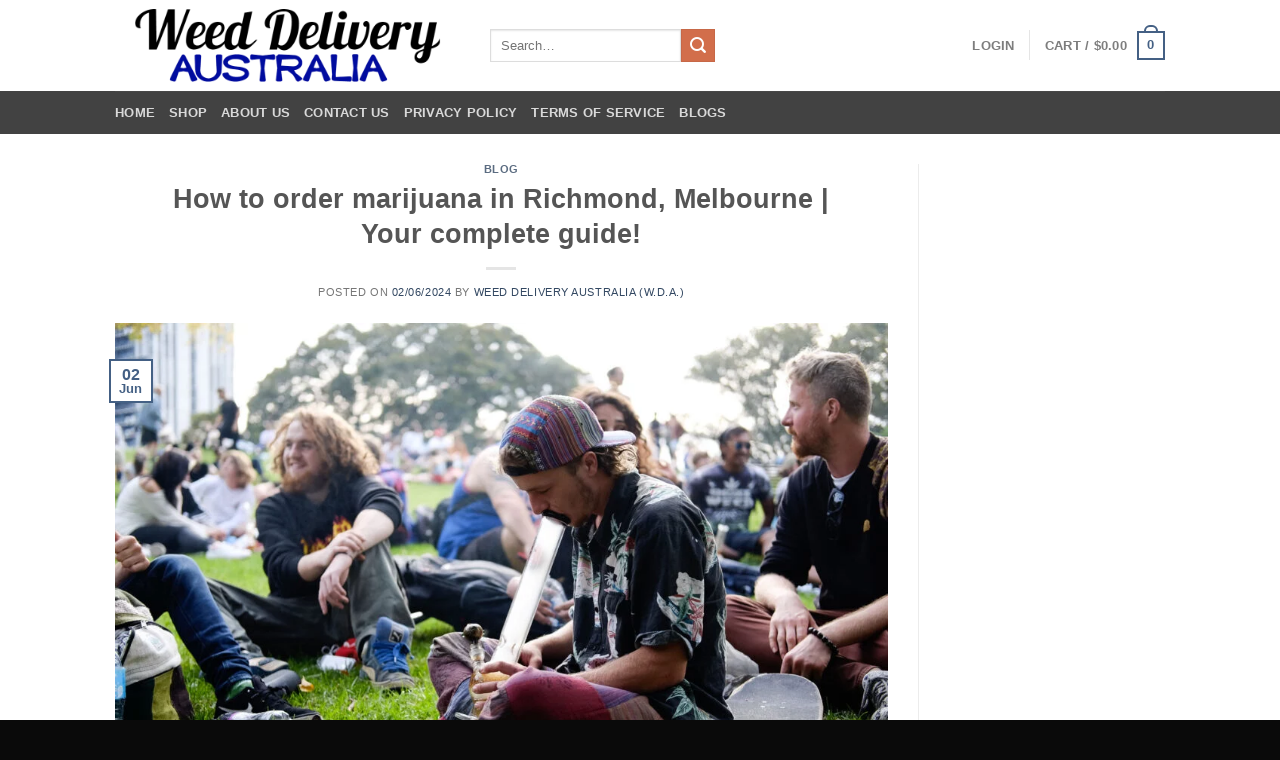

--- FILE ---
content_type: text/html; charset=UTF-8
request_url: https://weeddeliveryaustralia.com/buy-weed-online-richmond-melbourne/
body_size: 41665
content:
<!DOCTYPE html>
<!--[if IE 9 ]><html lang="en-AU" prefix="og: http://ogp.me/ns# fb: http://ogp.me/ns/fb#" class="ie9 loading-site no-js"> <![endif]-->
<!--[if IE 8 ]><html lang="en-AU" prefix="og: http://ogp.me/ns# fb: http://ogp.me/ns/fb#" class="ie8 loading-site no-js"> <![endif]-->
<!--[if (gte IE 9)|!(IE)]><!--><html lang="en-AU" prefix="og: http://ogp.me/ns# fb: http://ogp.me/ns/fb#" class="loading-site no-js"> <!--<![endif]--><head><script data-no-optimize="1">var litespeed_docref=sessionStorage.getItem("litespeed_docref");litespeed_docref&&(Object.defineProperty(document,"referrer",{get:function(){return litespeed_docref}}),sessionStorage.removeItem("litespeed_docref"));</script> <meta charset="UTF-8" /><link rel="profile" href="http://gmpg.org/xfn/11" /><link rel="pingback" href="https://weeddeliveryaustralia.com/xmlrpc.php" /> <script type="litespeed/javascript" data-src="https://analytics.ahrefs.com/analytics.js" data-key="eQEat5dAVkrM9AHyRyJ4Vw"></script> <script type="litespeed/javascript">(function(html){html.className=html.className.replace(/\bno-js\b/,'js')})(document.documentElement)</script> <title>Buy Weed Online Richmond Melbourne | Sameday Doorstep Delivery</title><style>#wpadminbar #wp-admin-bar-wccp_free_top_button .ab-icon:before {
	content: "\f160";
	color: #02CA02;
	top: 3px;
}
#wpadminbar #wp-admin-bar-wccp_free_top_button .ab-icon {
	transform: rotate(45deg);
}</style><meta name='robots' content='max-image-preview:large' /><meta name="viewport" content="width=device-width, initial-scale=1, maximum-scale=1" /><meta name="description" content="Buy weed online in Richmond, Melbourne with Weed Delivery Australia. Explore our premium THC flowers, high THC-infused gummies, and THC vapes. Shop now!"/><meta name="robots" content="noodp"/><link rel="canonical" href="https://weeddeliveryaustralia.com/buy-weed-online-richmond-melbourne/" /><meta property="og:locale" content="en_US" /><meta property="og:type" content="article" /><meta property="og:title" content="Buy Weed Online Richmond Melbourne | Sameday Doorstep Delivery" /><meta property="og:description" content="Buy weed online in Richmond, Melbourne with Weed Delivery Australia. Explore our premium THC flowers, high THC-infused gummies, and THC vapes. Shop now!" /><meta property="og:url" content="https://weeddeliveryaustralia.com/buy-weed-online-richmond-melbourne/" /><meta property="og:site_name" content="Weed Delivery Australia (W.D.A.)" /><meta property="article:tag" content="Best Cannabis Delivery Richmond Melbourne" /><meta property="article:tag" content="Best Online Dispensary Richmond Melbourne" /><meta property="article:tag" content="Best Weed Delivery Richmond" /><meta property="article:tag" content="Best Weed Store Richmond Melbourne" /><meta property="article:tag" content="Buy Cannabis Edibles Richmond Melbourne" /><meta property="article:tag" content="Buy Cannabis Gummies Richmond Melbourne" /><meta property="article:tag" content="Buy Cannabis Online Richmond Melbourne" /><meta property="article:tag" content="Buy High THC Gummies Richmond Melbourne" /><meta property="article:tag" content="Buy Indica Online Richmond Melbourne" /><meta property="article:tag" content="Buy Marijuana Gummies Richmond Melbourne" /><meta property="article:tag" content="Buy Marijuana Online Richmond" /><meta property="article:tag" content="Buy Recreational Weed Richmond Melbourne" /><meta property="article:tag" content="Buy Sativa Online Richmond Melbourne" /><meta property="article:tag" content="Buy THC Edibles Richmond Melbourne" /><meta property="article:tag" content="Buy THC Vapes Richmond Melbourne" /><meta property="article:tag" content="Buy Weed Online Richmond Melbourne" /><meta property="article:tag" content="Buy Weed Products Richmond Melbourne" /><meta property="article:tag" content="Cannabis Delivery Richmond Melbourne" /><meta property="article:tag" content="Cannabis Gummies Delivery Richmond" /><meta property="article:tag" content="Cannabis Gummies Richmond Melbourne" /><meta property="article:tag" content="Cannabis Products Delivery Richmond Melbourne" /><meta property="article:tag" content="Cannabis Vapes Richmond Melbourne" /><meta property="article:tag" content="Discreet Cannabis Delivery Richmond" /><meta property="article:tag" content="Discreet Weed Delivery Richmond" /><meta property="article:tag" content="Fast Cannabis Delivery Richmond" /><meta property="article:tag" content="Fast Weed Delivery Richmond Melbourne" /><meta property="article:tag" content="High THC Gummies Richmond Melbourne" /><meta property="article:tag" content="High-Quality Weed Richmond Melbourne" /><meta property="article:tag" content="Hybrid Cannabis Delivery Richmond" /><meta property="article:tag" content="Hybrid Weed Richmond Melbourne" /><meta property="article:tag" content="Indica Weed Richmond Melbourne" /><meta property="article:tag" content="Marijuana Delivery Richmond Melbourne" /><meta property="article:tag" content="Marijuana Edibles Delivery Richmond" /><meta property="article:tag" content="Online Cannabis Store Richmond" /><meta property="article:tag" content="Online Dispensary Richmond Melbourne" /><meta property="article:tag" content="Online Marijuana Richmond Melbourne" /><meta property="article:tag" content="Online THC Gummies Richmond Melbourne" /><meta property="article:tag" content="Online Weed Dispensary Richmond Melbourne" /><meta property="article:tag" content="Order Cannabis Online Richmond Melbourne" /><meta property="article:tag" content="Order Cannabis Richmond Melbourne" /><meta property="article:tag" content="Order Recreational Cannabis Richmond Melbourne" /><meta property="article:tag" content="Order THC Gummies Richmond Melbourne" /><meta property="article:tag" content="Order THC Vapes Richmond Melbourne" /><meta property="article:tag" content="Order Weed Online Richmond Melbourne" /><meta property="article:tag" content="Premium Weed Delivery Richmond Melbourne" /><meta property="article:tag" content="Reliable Cannabis Delivery Richmond Melbourne" /><meta property="article:tag" content="Reliable Weed Delivery Richmond" /><meta property="article:tag" content="Reliable Weed Delivery Service Richmond" /><meta property="article:tag" content="Richmond Melbourne Cannabis Delivery" /><meta property="article:tag" content="Richmond Melbourne Cannabis Delivery Service" /><meta property="article:tag" content="Richmond Melbourne Cannabis Edibles" /><meta property="article:tag" content="Richmond Melbourne Cannabis Products" /><meta property="article:tag" content="Richmond Melbourne Cannabis Shop" /><meta property="article:tag" content="Richmond Melbourne Dispensary Delivery" /><meta property="article:tag" content="Richmond Melbourne High THC Products" /><meta property="article:tag" content="Richmond Melbourne Marijuana Delivery" /><meta property="article:tag" content="Richmond Melbourne Marijuana Edibles" /><meta property="article:tag" content="Richmond Melbourne Marijuana Edibles Delivery" /><meta property="article:tag" content="Richmond Melbourne Marijuana Products" /><meta property="article:tag" content="Richmond Melbourne Marijuana Store" /><meta property="article:tag" content="Richmond Melbourne Marijuana Vapes" /><meta property="article:tag" content="Richmond Melbourne Online Weed Store" /><meta property="article:tag" content="Richmond Melbourne Recreational Cannabis" /><meta property="article:tag" content="Richmond Melbourne Recreational Weed" /><meta property="article:tag" content="Richmond Melbourne Same-Day Cannabis Delivery" /><meta property="article:tag" content="Richmond Melbourne Same-Day Weed Delivery" /><meta property="article:tag" content="Richmond Melbourne THC Flowers" /><meta property="article:tag" content="Richmond Melbourne THC Gummies" /><meta property="article:tag" content="Richmond Melbourne THC Products" /><meta property="article:tag" content="Richmond Melbourne THC Vapes" /><meta property="article:tag" content="Richmond Melbourne Weed Delivery Options" /><meta property="article:tag" content="Richmond Melbourne Weed Delivery Service" /><meta property="article:tag" content="Richmond Melbourne Weed Delivery Store" /><meta property="article:tag" content="Richmond Melbourne Weed Edibles" /><meta property="article:tag" content="Richmond Melbourne Weed Gummies" /><meta property="article:tag" content="Richmond Melbourne Weed Online Store" /><meta property="article:tag" content="Richmond Melbourne Weed Products" /><meta property="article:tag" content="Richmond Melbourne Weed Store" /><meta property="article:tag" content="Same-Day Cannabis Delivery Richmond" /><meta property="article:tag" content="Same-Day Marijuana Delivery Richmond Melbourne" /><meta property="article:tag" content="Same-Day Weed Delivery Richmond" /><meta property="article:tag" content="Sativa Weed Richmond Melbourne" /><meta property="article:tag" content="THC Edibles Richmond Melbourne" /><meta property="article:tag" content="THC Flowers Delivery Richmond" /><meta property="article:tag" content="THC Flowers Online Richmond Melbourne" /><meta property="article:tag" content="THC Flowers Richmond Melbourne" /><meta property="article:tag" content="THC Gummies Online Richmond Melbourne" /><meta property="article:tag" content="THC Gummies Richmond Melbourne" /><meta property="article:tag" content="THC Vape Delivery Richmond Melbourne" /><meta property="article:tag" content="Weed Delivery Experts Richmond Melbourne" /><meta property="article:tag" content="Weed Delivery Near Me Richmond" /><meta property="article:tag" content="Weed Delivery Online Richmond Melbourne" /><meta property="article:tag" content="Weed Delivery Richmond Melbourne" /><meta property="article:tag" content="Weed Delivery Richmond Melbourne Area" /><meta property="article:tag" content="Weed Delivery Service Richmond Melbourne" /><meta property="article:tag" content="Weed Delivery Shop Richmond Melbourne" /><meta property="article:tag" content="Weed Edibles Delivery Richmond Melbourne" /><meta property="article:tag" content="Weed Edibles Online Richmond Melbourne" /><meta property="article:tag" content="Weed Edibles Richmond Melbourne" /><meta property="article:tag" content="Weed Vapes Richmond Melbourne" /><meta property="article:section" content="Blog" /><meta property="article:published_time" content="2024-06-02T09:30:54+10:00" /><meta property="og:image" content="https://weeddeliveryaustralia.com/wp-content/uploads/2024/06/IMG_9108.jpeg" /><meta property="og:image:width" content="2000" /><meta property="og:image:height" content="1333" /><meta name="twitter:card" content="summary" /><meta name="twitter:description" content="Buy weed online in Richmond, Melbourne with Weed Delivery Australia. Explore our premium THC flowers, high THC-infused gummies, and THC vapes. Shop now!" /><meta name="twitter:title" content="Buy Weed Online Richmond Melbourne | Sameday Doorstep Delivery" /><meta name="twitter:image" content="https://weeddeliveryaustralia.com/wp-content/uploads/2024/06/IMG_9108.jpeg" /><meta property="DC.date.issued" content="2024-06-02T09:30:54+10:00" /><link rel='dns-prefetch' href='//www.googletagmanager.com' /><link rel='dns-prefetch' href='//fonts.googleapis.com' /><link rel="alternate" type="application/rss+xml" title="Weed Delivery Australia (W.D.A.) &raquo; Feed" href="https://weeddeliveryaustralia.com/feed/" /><link rel="alternate" type="application/rss+xml" title="Weed Delivery Australia (W.D.A.) &raquo; Comments Feed" href="https://weeddeliveryaustralia.com/comments/feed/" /><link rel="alternate" type="application/rss+xml" title="Weed Delivery Australia (W.D.A.) &raquo; How to order marijuana in Richmond, Melbourne | Your complete guide! Comments Feed" href="https://weeddeliveryaustralia.com/buy-weed-online-richmond-melbourne/feed/" /><link rel="alternate" title="oEmbed (JSON)" type="application/json+oembed" href="https://weeddeliveryaustralia.com/wp-json/oembed/1.0/embed?url=https%3A%2F%2Fweeddeliveryaustralia.com%2Fbuy-weed-online-richmond-melbourne%2F" /><link rel="alternate" title="oEmbed (XML)" type="text/xml+oembed" href="https://weeddeliveryaustralia.com/wp-json/oembed/1.0/embed?url=https%3A%2F%2Fweeddeliveryaustralia.com%2Fbuy-weed-online-richmond-melbourne%2F&#038;format=xml" /><style id='wp-img-auto-sizes-contain-inline-css' type='text/css'>img:is([sizes=auto i],[sizes^="auto," i]){contain-intrinsic-size:3000px 1500px}
/*# sourceURL=wp-img-auto-sizes-contain-inline-css */</style><style id="litespeed-ccss">ul{box-sizing:border-box}:root{--wp--preset--font-size--normal:16px;--wp--preset--font-size--huge:42px}.screen-reader-text{border:0;clip:rect(1px,1px,1px,1px);-webkit-clip-path:inset(50%);clip-path:inset(50%);height:1px;margin:-1px;overflow:hidden;padding:0;position:absolute;width:1px;word-wrap:normal!important}body{--wp--preset--color--black:#000;--wp--preset--color--cyan-bluish-gray:#abb8c3;--wp--preset--color--white:#fff;--wp--preset--color--pale-pink:#f78da7;--wp--preset--color--vivid-red:#cf2e2e;--wp--preset--color--luminous-vivid-orange:#ff6900;--wp--preset--color--luminous-vivid-amber:#fcb900;--wp--preset--color--light-green-cyan:#7bdcb5;--wp--preset--color--vivid-green-cyan:#00d084;--wp--preset--color--pale-cyan-blue:#8ed1fc;--wp--preset--color--vivid-cyan-blue:#0693e3;--wp--preset--color--vivid-purple:#9b51e0;--wp--preset--gradient--vivid-cyan-blue-to-vivid-purple:linear-gradient(135deg,rgba(6,147,227,1) 0%,#9b51e0 100%);--wp--preset--gradient--light-green-cyan-to-vivid-green-cyan:linear-gradient(135deg,#7adcb4 0%,#00d082 100%);--wp--preset--gradient--luminous-vivid-amber-to-luminous-vivid-orange:linear-gradient(135deg,rgba(252,185,0,1) 0%,rgba(255,105,0,1) 100%);--wp--preset--gradient--luminous-vivid-orange-to-vivid-red:linear-gradient(135deg,rgba(255,105,0,1) 0%,#cf2e2e 100%);--wp--preset--gradient--very-light-gray-to-cyan-bluish-gray:linear-gradient(135deg,#eee 0%,#a9b8c3 100%);--wp--preset--gradient--cool-to-warm-spectrum:linear-gradient(135deg,#4aeadc 0%,#9778d1 20%,#cf2aba 40%,#ee2c82 60%,#fb6962 80%,#fef84c 100%);--wp--preset--gradient--blush-light-purple:linear-gradient(135deg,#ffceec 0%,#9896f0 100%);--wp--preset--gradient--blush-bordeaux:linear-gradient(135deg,#fecda5 0%,#fe2d2d 50%,#6b003e 100%);--wp--preset--gradient--luminous-dusk:linear-gradient(135deg,#ffcb70 0%,#c751c0 50%,#4158d0 100%);--wp--preset--gradient--pale-ocean:linear-gradient(135deg,#fff5cb 0%,#b6e3d4 50%,#33a7b5 100%);--wp--preset--gradient--electric-grass:linear-gradient(135deg,#caf880 0%,#71ce7e 100%);--wp--preset--gradient--midnight:linear-gradient(135deg,#020381 0%,#2874fc 100%);--wp--preset--font-size--small:13px;--wp--preset--font-size--medium:20px;--wp--preset--font-size--large:36px;--wp--preset--font-size--x-large:42px;--wp--preset--spacing--20:.44rem;--wp--preset--spacing--30:.67rem;--wp--preset--spacing--40:1rem;--wp--preset--spacing--50:1.5rem;--wp--preset--spacing--60:2.25rem;--wp--preset--spacing--70:3.38rem;--wp--preset--spacing--80:5.06rem;--wp--preset--shadow--natural:6px 6px 9px rgba(0,0,0,.2);--wp--preset--shadow--deep:12px 12px 50px rgba(0,0,0,.4);--wp--preset--shadow--sharp:6px 6px 0px rgba(0,0,0,.2);--wp--preset--shadow--outlined:6px 6px 0px -3px rgba(255,255,255,1),6px 6px rgba(0,0,0,1);--wp--preset--shadow--crisp:6px 6px 0px rgba(0,0,0,1)}html{font-family:sans-serif;-ms-text-size-adjust:100%;-webkit-text-size-adjust:100%}body{margin:0}article,header,main{display:block}a{background-color:transparent}strong{font-weight:inherit}strong{font-weight:bolder}img{border-style:none}svg:not(:root){overflow:hidden}button,input{font:inherit}button,input{overflow:visible}button{text-transform:none}button,[type=submit]{-webkit-appearance:button}button::-moz-focus-inner,input::-moz-focus-inner{border:0;padding:0}button:-moz-focusring,input:-moz-focusring{outline:1px dotted ButtonText}[type=checkbox]{-webkit-box-sizing:border-box;box-sizing:border-box;padding:0}[type=search]{-webkit-appearance:textfield}[type=search]::-webkit-search-cancel-button,[type=search]::-webkit-search-decoration{-webkit-appearance:none}*,*:before,*:after{-webkit-box-sizing:border-box;box-sizing:border-box}html{-webkit-box-sizing:border-box;box-sizing:border-box;background-attachment:fixed}body{color:#777;scroll-behavior:smooth;-webkit-font-smoothing:antialiased;-moz-osx-font-smoothing:grayscale}img{max-width:100%;height:auto;display:inline-block;vertical-align:middle}p:empty{display:none}a,button,input{-ms-touch-action:manipulation;touch-action:manipulation}.col{position:relative;margin:0;padding:0 15px 30px;width:100%}@media screen and (max-width:849px){.col{padding-bottom:30px}}@media screen and (min-width:850px){.row-divided>.col+.col:not(.large-12){border-left:1px solid #ececec}}@media screen and (min-width:850px){.large-3{max-width:25%;-ms-flex-preferred-size:25%;flex-basis:25%}.large-6{max-width:50%;-ms-flex-preferred-size:50%;flex-basis:50%}.large-9{max-width:75%;-ms-flex-preferred-size:75%;flex-basis:75%}}body,.container,.row{width:100%;margin-left:auto;margin-right:auto}.container{padding-left:15px;padding-right:15px}.container,.row{max-width:1080px}.row.row-large{max-width:1110px}.flex-row{-js-display:flex;display:-webkit-box;display:-ms-flexbox;display:flex;-webkit-box-orient:horizontal;-webkit-box-direction:normal;-ms-flex-flow:row nowrap;flex-flow:row nowrap;-webkit-box-align:center;-ms-flex-align:center;align-items:center;-webkit-box-pack:justify;-ms-flex-pack:justify;justify-content:space-between;width:100%}.header .flex-row{height:100%}.flex-col{max-height:100%}.flex-grow{-webkit-box-flex:1;-ms-flex:1;flex:1;-ms-flex-negative:1;-ms-flex-preferred-size:auto!important}.flex-left{margin-right:auto}.flex-right{margin-left:auto}@media (min-width:850px){.col2-set{-js-display:flex;display:-webkit-box;display:-ms-flexbox;display:flex}.col2-set>div+div{padding-left:30px}}@media all and (-ms-high-contrast:none){.payment-icon svg{max-width:50px}.nav>li>a>i{top:-1px}}.row{width:100%;-js-display:flex;display:-webkit-box;display:-ms-flexbox;display:flex;-webkit-box-orient:horizontal;-webkit-box-direction:normal;-ms-flex-flow:row wrap;flex-flow:row wrap}.lightbox-content .row:not(.row-collapse){padding-left:0;padding-right:0;margin-left:-15px;margin-right:-15px;width:auto}@media screen and (min-width:850px){.row-large{padding-left:0;padding-right:0}.row-large>.col{padding:0 30px 30px;margin-bottom:0}}.nav-dropdown{position:absolute;min-width:260px;max-height:0;z-index:9;padding:20px 0 20px;opacity:0;margin:0;color:#777;background-color:#fff;text-align:left;display:table;left:-99999px}.nav-dropdown:after{visibility:hidden;display:block;content:"";clear:both;height:0}.nav-dropdown li{display:block;margin:0;vertical-align:top}.nav-dropdown>li.html{min-width:260px}.nav-dropdown>li>a{width:auto;display:block;padding:10px 20px;line-height:1.3}.nav-dropdown>li:last-child:not(.nav-dropdown-col)>a{border-bottom:0!important}.nav-dropdown.nav-dropdown-default>li>a{padding-left:0;padding-right:0;margin:0 10px;border-bottom:1px solid #ececec}.nav-dropdown-default{padding:20px}.nav-dropdown-has-arrow li.has-dropdown:after,.nav-dropdown-has-arrow li.has-dropdown:before{bottom:-2px;z-index:10;opacity:0;left:50%;border:solid transparent;content:'';height:0;width:0;position:absolute}.nav-dropdown-has-arrow li.has-dropdown:after{border-color:rgba(221,221,221,0);border-bottom-color:#fff;border-width:8px;margin-left:-8px}.nav-dropdown-has-arrow li.has-dropdown:before{z-index:-999;border-width:11px;margin-left:-11px}.nav-dropdown-has-shadow .nav-dropdown{-webkit-box-shadow:1px 1px 15px rgba(0,0,0,.15);box-shadow:1px 1px 15px rgba(0,0,0,.15)}.nav-dropdown-has-arrow.nav-dropdown-has-border li.has-dropdown:before{border-bottom-color:#ddd}.nav-dropdown-has-border .nav-dropdown{border:2px solid #ddd}.nav p{margin:0;padding-bottom:0}.nav,.nav ul:not(.nav-dropdown){margin:0;padding:0}.nav{width:100%;position:relative;display:inline-block;display:-webkit-box;display:-ms-flexbox;display:flex;-webkit-box-orient:horizontal;-webkit-box-direction:normal;-ms-flex-flow:row wrap;flex-flow:row wrap;-webkit-box-align:center;-ms-flex-align:center;align-items:center}.nav>li{display:inline-block;list-style:none;margin:0;padding:0;position:relative;margin:0 7px}.nav>li>a{padding:10px 0;display:inline-block;display:-webkit-inline-box;display:-ms-inline-flexbox;display:inline-flex;-ms-flex-wrap:wrap;flex-wrap:wrap;-webkit-box-align:center;-ms-flex-align:center;align-items:center}.nav-left{-webkit-box-pack:start;-ms-flex-pack:start;justify-content:flex-start}.nav-right{-webkit-box-pack:end;-ms-flex-pack:end;justify-content:flex-end}.nav>li>a,.nav-dropdown>li>a{color:rgba(102,102,102,.85)}.nav-dropdown>li>a{display:block}.nav li:first-child{margin-left:0!important}.nav li:last-child{margin-right:0!important}.nav-uppercase>li>a{letter-spacing:.02em;text-transform:uppercase;font-weight:bolder}li.html form,li.html input{margin:0}.nav.nav-vertical{-webkit-box-orient:vertical;-webkit-box-direction:normal;-ms-flex-flow:column;flex-flow:column}.nav.nav-vertical li{list-style:none;margin:0;width:100%}.nav-vertical li li{font-size:1em;padding-left:.5em}.nav-vertical>li{display:-webkit-box;display:-ms-flexbox;display:flex;-webkit-box-orient:horizontal;-webkit-box-direction:normal;-ms-flex-flow:row wrap;flex-flow:row wrap;-webkit-box-align:center;-ms-flex-align:center;align-items:center}.nav-vertical>li ul{width:100%}.nav-vertical>li>ul>li a,.nav-vertical>li>a{display:-webkit-box;display:-ms-flexbox;display:flex;-webkit-box-align:center;-ms-flex-align:center;align-items:center;width:auto;-webkit-box-flex:1;-ms-flex-positive:1;flex-grow:1}.nav-vertical>li.html{padding-top:1em;padding-bottom:1em}.nav-vertical>li>ul li a{color:#666}.nav-vertical>li>ul{margin:0 0 2em;padding-left:1em}.nav .children{position:fixed;opacity:0;left:-99999px;-webkit-transform:translateX(-10px);-ms-transform:translateX(-10px);transform:translateX(-10px)}.nav-sidebar.nav-vertical>li+li{border-top:1px solid #ececec}.nav-vertical>li+li{border-top:1px solid #ececec}.badge{display:table;z-index:20;height:2.8em;width:2.8em;-webkit-backface-visibility:hidden;backface-visibility:hidden}.badge.top{left:0}.badge-inner{display:table-cell;vertical-align:middle;text-align:center;width:100%;height:100%;background-color:#446084;line-height:.85;color:#fff;font-weight:bolder;padding:2px;white-space:nowrap}.badge-outline .badge-inner{color:#446084;background-color:#fff;border:2px solid currentColor}.badge-outline{margin-left:-.4em}.button,button{position:relative;display:inline-block;background-color:transparent;text-transform:uppercase;font-size:.97em;letter-spacing:.03em;font-weight:bolder;text-align:center;color:currentColor;text-decoration:none;border:1px solid transparent;vertical-align:middle;border-radius:0;margin-top:0;margin-right:1em;text-shadow:none;line-height:2.4em;min-height:2.5em;padding:0 1.2em;max-width:100%;text-rendering:optimizeLegibility;-webkit-box-sizing:border-box;box-sizing:border-box}.button.is-outline{line-height:2.19em}.button{color:#fff;background-color:#446084;background-color:var(--primary-color);border-color:rgba(0,0,0,.05)}.button.is-outline{border:2px solid currentColor;background-color:transparent}.is-outline{color:silver}.secondary{background-color:#d26e4b}.text-center .button:first-of-type{margin-left:0!important}.flex-col button,.flex-col .button,.flex-col input{margin-bottom:0}.is-divider{height:3px;display:block;background-color:rgba(0,0,0,.1);margin:1em 0 1em;width:100%;max-width:30px}form{margin-bottom:0}input[type=email],input[type=search],input[type=text],input[type=password]{-webkit-box-sizing:border-box;box-sizing:border-box;border:1px solid #ddd;padding:0 .75em;height:2.507em;font-size:.97em;border-radius:0;max-width:100%;width:100%;vertical-align:middle;background-color:#fff;color:#333;-webkit-box-shadow:inset 0 1px 2px rgba(0,0,0,.1);box-shadow:inset 0 1px 2px rgba(0,0,0,.1)}input[type=email],input[type=search],input[type=text]{-webkit-appearance:none;-moz-appearance:none;appearance:none}label{font-weight:700;display:block;font-size:.9em;margin-bottom:.4em}input[type=checkbox]{display:inline;margin-right:10px;font-size:16px}i[class^=icon-]{font-family:'fl-icons'!important;font-display:block;speak:none!important;margin:0;padding:0;display:inline-block;font-style:normal!important;font-weight:400!important;font-variant:normal!important;text-transform:none!important;position:relative;line-height:1.2}button i,.button i{vertical-align:middle;top:-1.5px}.button.icon{margin-left:.12em;margin-right:.12em;min-width:2.5em;padding-left:.6em;padding-right:.6em;display:inline-block}.button.icon i{font-size:1.2em}.button.icon.circle{padding-left:0;padding-right:0}.button.icon.circle>i{margin:0 8px}.button.icon.circle>i:only-child{margin:0}.nav>li>a>i{vertical-align:middle;font-size:20px}.nav>li>a>i.icon-menu{font-size:1.9em}.nav>li.has-icon>a>i{min-width:1em}.has-dropdown .icon-angle-down{font-size:16px;margin-left:.2em;opacity:.6}.image-icon{display:inline-block;height:auto;vertical-align:middle;position:relative}span+.image-icon{margin-left:10px}img{opacity:1}.lightbox-content{background-color:#fff;max-width:875px;margin:0 auto;-webkit-transform:translateZ(0);transform:translateZ(0);-webkit-box-shadow:3px 3px 20px 0 rgba(0,0,0,.15);box-shadow:3px 3px 20px 0 rgba(0,0,0,.15);position:relative}.lightbox-content .lightbox-inner{padding:30px 20px}.mfp-hide{display:none!important}label{color:#222}a{color:#334862;text-decoration:none}a.plain{color:currentColor}ul{list-style:disc}ul{margin-top:0;padding:0}ul ul{margin:1.5em 0 1.5em 3em}li{margin-bottom:.6em}.button,button,input{margin-bottom:1em}form,p,ul{margin-bottom:1.3em}form p{margin-bottom:.5em}body{line-height:1.6}h1,h3,h4,h6{color:#555;width:100%;margin-top:0;margin-bottom:.5em;text-rendering:optimizeSpeed}h1{font-size:1.7em;line-height:1.3}h3{font-size:1.25em}h4{font-size:1.125em}h6{font-size:.85em;opacity:.8}@media (max-width:549px){h1{font-size:1.4em}h3{font-size:1em}}p{margin-top:0}.uppercase,h6{line-height:1.05;letter-spacing:.05em;text-transform:uppercase}.is-normal{font-weight:400}.uppercase{line-height:1.2;text-transform:uppercase}.is-small{font-size:.8em}.is-xsmall{font-size:.7em}.nav>li>a{font-size:.8em}.nav>li.html{font-size:.85em}.container:after,.row:after{content:"";display:table;clear:both}@media (min-width:850px){.show-for-medium{display:none!important}}@media (max-width:849px){.hide-for-medium{display:none!important}}.full-width{width:100%!important;max-width:100%!important;padding-left:0!important;padding-right:0!important;display:block}.mb-0{margin-bottom:0!important}.pb-0{padding-bottom:0!important}.inner-padding{padding:30px}.text-left{text-align:left}.text-center{text-align:center}.text-center>div,.text-center .is-divider{margin-left:auto;margin-right:auto}.relative{position:relative!important}.absolute{position:absolute!important}.fixed{position:fixed!important;z-index:12}.top{top:0}.left{left:0}.bottom{bottom:0}.fill{position:absolute;top:0;left:0;height:100%;right:0;bottom:0;padding:0!important;margin:0!important}.circle{border-radius:999px!important;-o-object-fit:cover;object-fit:cover}.round{border-radius:5px}.z-1{z-index:21}.z-top{z-index:9995}.inline-block{display:inline-block}.no-scrollbar{-ms-overflow-style:-ms-autohiding-scrollbar;scrollbar-width:none}.no-scrollbar::-webkit-scrollbar{width:0!important;height:0!important}.screen-reader-text{clip:rect(1px,1px,1px,1px);position:absolute!important;height:1px;width:1px;overflow:hidden}.button.tooltip{opacity:1}.nav-dark .nav>li>a{color:rgba(255,255,255,.8)}html{overflow-x:hidden}#wrapper,#main{background-color:#fff;position:relative}.page-wrapper{padding-top:30px;padding-bottom:30px}.header,.header-wrapper{width:100%;z-index:30;position:relative;background-size:cover;background-position:50% 0}.header-bg-color{background-color:rgba(255,255,255,.9)}.header-bottom{display:-webkit-box;display:-ms-flexbox;display:flex;-webkit-box-align:center;-ms-flex-align:center;align-items:center;-ms-flex-wrap:no-wrap;flex-wrap:no-wrap}.header-bg-image,.header-bg-color{background-position:50% 0}.header-main{z-index:10;position:relative}.header-bottom{z-index:9;position:relative;min-height:35px}.top-divider{margin-bottom:-1px;border-top:1px solid currentColor;opacity:.1}.nav>li.header-divider{border-left:1px solid rgba(0,0,0,.1);height:30px;vertical-align:middle;position:relative;margin:0 7.5px}.post{margin:0 0 30px}.entry-header-text{padding:1.5em 0 1.5em}.entry-header-text.text-center{padding-left:1.5em;padding-right:1.5em}.entry-header-text-top{padding-top:0}.badge.post-date{top:7%}.entry-image img{width:100%}html{background-color:#5b5b5b}.back-to-top{margin:0;opacity:0;bottom:20px;right:20px;-webkit-transform:translateY(30%);-ms-transform:translateY(30%);transform:translateY(30%)}.back-to-top.left{left:20px;right:unset}.logo{line-height:1;margin:0}.logo a{text-decoration:none;display:block;color:#446084;font-size:32px;text-transform:uppercase;font-weight:bolder;margin:0}.logo img{display:block;width:auto}.header-logo-dark{display:none!important}.logo-left .logo{margin-left:0;margin-right:30px}@media screen and (max-width:849px){.header-inner .nav{-ms-flex-wrap:nowrap;flex-wrap:nowrap}.medium-logo-center .flex-left{-webkit-box-ordinal-group:2;-ms-flex-order:1;order:1;-webkit-box-flex:1;-ms-flex:1 1 0px;flex:1 1 0}.medium-logo-center .logo{-webkit-box-ordinal-group:3;-ms-flex-order:2;order:2;text-align:center;margin:0 15px}.medium-logo-center .logo img{margin:0 auto}.medium-logo-center .flex-right{-webkit-box-flex:1;-ms-flex:1 1 0px;flex:1 1 0;-webkit-box-ordinal-group:4;-ms-flex-order:3;order:3}}.payment-icons .payment-icon{display:inline-block;opacity:.6;border-radius:5px;background-color:rgba(0,0,0,.1);padding-bottom:0;padding:3px 5px 5px;margin:3px 3px 0}.payment-icons .payment-icon svg{vertical-align:middle;height:20px;width:auto!important}.sidebar-menu .search-form{display:block!important}.searchform-wrapper form{margin-bottom:0}.sidebar-menu .search-form{padding:5px 0;width:100%}.searchform-wrapper:not(.form-flat) .submit-button{border-top-left-radius:0!important;border-bottom-left-radius:0!important}.searchform{position:relative}.searchform .button.icon{margin:0}.searchform .button.icon i{font-size:1.2em}.searchform-wrapper{width:100%}.header .search-form .live-search-results{text-align:left;color:#111;top:105%;-webkit-box-shadow:0 0 10px 0 rgba(0,0,0,.1);box-shadow:0 0 10px 0 rgba(0,0,0,.1);left:0;right:0;background-color:rgba(255,255,255,.95);position:absolute}.icon-menu:before{content:"\e800"}.icon-angle-up:before{content:"\f106"}.icon-angle-down:before{content:"\f107"}.icon-search:before{content:"\e012"}.icon-whatsapp:before{content:"\e907"}.social-icons i{min-width:1em}.woocommerce-form-login .button{margin-bottom:0}.woocommerce-privacy-policy-text{font-size:85%}p.form-row-wide{clear:both}.demo_store{padding:5px;margin:0;text-align:center;background-color:#000;color:#fff}.woocommerce-form-register .woocommerce-privacy-policy-text{margin-bottom:1.5em}span.amount{white-space:nowrap;color:#111;font-weight:700}.header-cart-title span.amount{color:currentColor}.cart-icon{display:inline-block}.cart-icon strong{border-radius:0;font-weight:700;margin:.3em 0;border:2px solid #446084;color:#446084;position:relative;display:inline-block;vertical-align:middle;text-align:center;width:2.2em;height:2.2em;font-size:1em;line-height:1.9em;font-family:Helvetica,Arial,Sans-serif}.cart-icon strong:after{bottom:100%;margin-bottom:0;margin-left:-7px;height:8px;width:14px;left:50%;content:' ';position:absolute;border:2px solid #446084;border-top-left-radius:99px;border-top-right-radius:99px;border-bottom:0}.woocommerce-mini-cart__empty-message{text-align:center}html{-webkit-touch-callout:none}:root{--primary-color:#446084}.header-main{height:91px}#logo img{max-height:91px}#logo{width:345px}.header-bottom{min-height:43px}.header-bg-color,.header-wrapper{background-color:rgba(255,255,255,.9)}.header-bottom{background-color:#424242}@media (max-width:549px){.header-main{height:70px}#logo img{max-height:70px}}body{font-family:"Lato",sans-serif}body{font-weight:400}.nav>li>a{font-family:"Lato",sans-serif}.nav>li>a{font-weight:700}h1,h3,h4,h6{font-family:"Lato",sans-serif}h1,h3,h4,h6{font-weight:700}html{background-color:#0a0a0a}#wpcp-error-message{direction:ltr;text-align:center;z-index:99999999}.hideme{opacity:0;visibility:hidden}.msgmsg-box-wpcp{border:1px solid #f5aca6;border-radius:10px;color:#555;font-family:Tahoma;font-size:11px;margin:10px;padding:10px 36px;position:fixed;width:255px;top:50%;left:50%;margin-top:-10px;margin-left:-130px;-webkit-box-shadow:0px 0px 34px 2px rgba(242,191,191,1);-moz-box-shadow:0px 0px 34px 2px rgba(242,191,191,1);box-shadow:0px 0px 34px 2px rgba(242,191,191,1)}.msgmsg-box-wpcp span{font-weight:700;text-transform:uppercase}.screen-reader-text{clip:rect(1px,1px,1px,1px);word-wrap:normal!important;border:0;clip-path:inset(50%);height:1px;margin:-1px;overflow:hidden;overflow-wrap:normal!important;padding:0;position:absolute!important;width:1px}</style><link rel="preload" data-asynced="1" data-optimized="2" as="style" onload="this.onload=null;this.rel='stylesheet'" href="https://weeddeliveryaustralia.com/wp-content/litespeed/ucss/09552facb937099a7391d016b5a5e6f7.css?ver=96b76" /><script data-optimized="1" type="litespeed/javascript" data-src="https://weeddeliveryaustralia.com/wp-content/plugins/litespeed-cache/assets/js/css_async.min.js"></script> <style id='global-styles-inline-css' type='text/css'>:root{--wp--preset--aspect-ratio--square: 1;--wp--preset--aspect-ratio--4-3: 4/3;--wp--preset--aspect-ratio--3-4: 3/4;--wp--preset--aspect-ratio--3-2: 3/2;--wp--preset--aspect-ratio--2-3: 2/3;--wp--preset--aspect-ratio--16-9: 16/9;--wp--preset--aspect-ratio--9-16: 9/16;--wp--preset--color--black: #000000;--wp--preset--color--cyan-bluish-gray: #abb8c3;--wp--preset--color--white: #ffffff;--wp--preset--color--pale-pink: #f78da7;--wp--preset--color--vivid-red: #cf2e2e;--wp--preset--color--luminous-vivid-orange: #ff6900;--wp--preset--color--luminous-vivid-amber: #fcb900;--wp--preset--color--light-green-cyan: #7bdcb5;--wp--preset--color--vivid-green-cyan: #00d084;--wp--preset--color--pale-cyan-blue: #8ed1fc;--wp--preset--color--vivid-cyan-blue: #0693e3;--wp--preset--color--vivid-purple: #9b51e0;--wp--preset--gradient--vivid-cyan-blue-to-vivid-purple: linear-gradient(135deg,rgb(6,147,227) 0%,rgb(155,81,224) 100%);--wp--preset--gradient--light-green-cyan-to-vivid-green-cyan: linear-gradient(135deg,rgb(122,220,180) 0%,rgb(0,208,130) 100%);--wp--preset--gradient--luminous-vivid-amber-to-luminous-vivid-orange: linear-gradient(135deg,rgb(252,185,0) 0%,rgb(255,105,0) 100%);--wp--preset--gradient--luminous-vivid-orange-to-vivid-red: linear-gradient(135deg,rgb(255,105,0) 0%,rgb(207,46,46) 100%);--wp--preset--gradient--very-light-gray-to-cyan-bluish-gray: linear-gradient(135deg,rgb(238,238,238) 0%,rgb(169,184,195) 100%);--wp--preset--gradient--cool-to-warm-spectrum: linear-gradient(135deg,rgb(74,234,220) 0%,rgb(151,120,209) 20%,rgb(207,42,186) 40%,rgb(238,44,130) 60%,rgb(251,105,98) 80%,rgb(254,248,76) 100%);--wp--preset--gradient--blush-light-purple: linear-gradient(135deg,rgb(255,206,236) 0%,rgb(152,150,240) 100%);--wp--preset--gradient--blush-bordeaux: linear-gradient(135deg,rgb(254,205,165) 0%,rgb(254,45,45) 50%,rgb(107,0,62) 100%);--wp--preset--gradient--luminous-dusk: linear-gradient(135deg,rgb(255,203,112) 0%,rgb(199,81,192) 50%,rgb(65,88,208) 100%);--wp--preset--gradient--pale-ocean: linear-gradient(135deg,rgb(255,245,203) 0%,rgb(182,227,212) 50%,rgb(51,167,181) 100%);--wp--preset--gradient--electric-grass: linear-gradient(135deg,rgb(202,248,128) 0%,rgb(113,206,126) 100%);--wp--preset--gradient--midnight: linear-gradient(135deg,rgb(2,3,129) 0%,rgb(40,116,252) 100%);--wp--preset--font-size--small: 13px;--wp--preset--font-size--medium: 20px;--wp--preset--font-size--large: 36px;--wp--preset--font-size--x-large: 42px;--wp--preset--spacing--20: 0.44rem;--wp--preset--spacing--30: 0.67rem;--wp--preset--spacing--40: 1rem;--wp--preset--spacing--50: 1.5rem;--wp--preset--spacing--60: 2.25rem;--wp--preset--spacing--70: 3.38rem;--wp--preset--spacing--80: 5.06rem;--wp--preset--shadow--natural: 6px 6px 9px rgba(0, 0, 0, 0.2);--wp--preset--shadow--deep: 12px 12px 50px rgba(0, 0, 0, 0.4);--wp--preset--shadow--sharp: 6px 6px 0px rgba(0, 0, 0, 0.2);--wp--preset--shadow--outlined: 6px 6px 0px -3px rgb(255, 255, 255), 6px 6px rgb(0, 0, 0);--wp--preset--shadow--crisp: 6px 6px 0px rgb(0, 0, 0);}:where(.is-layout-flex){gap: 0.5em;}:where(.is-layout-grid){gap: 0.5em;}body .is-layout-flex{display: flex;}.is-layout-flex{flex-wrap: wrap;align-items: center;}.is-layout-flex > :is(*, div){margin: 0;}body .is-layout-grid{display: grid;}.is-layout-grid > :is(*, div){margin: 0;}:where(.wp-block-columns.is-layout-flex){gap: 2em;}:where(.wp-block-columns.is-layout-grid){gap: 2em;}:where(.wp-block-post-template.is-layout-flex){gap: 1.25em;}:where(.wp-block-post-template.is-layout-grid){gap: 1.25em;}.has-black-color{color: var(--wp--preset--color--black) !important;}.has-cyan-bluish-gray-color{color: var(--wp--preset--color--cyan-bluish-gray) !important;}.has-white-color{color: var(--wp--preset--color--white) !important;}.has-pale-pink-color{color: var(--wp--preset--color--pale-pink) !important;}.has-vivid-red-color{color: var(--wp--preset--color--vivid-red) !important;}.has-luminous-vivid-orange-color{color: var(--wp--preset--color--luminous-vivid-orange) !important;}.has-luminous-vivid-amber-color{color: var(--wp--preset--color--luminous-vivid-amber) !important;}.has-light-green-cyan-color{color: var(--wp--preset--color--light-green-cyan) !important;}.has-vivid-green-cyan-color{color: var(--wp--preset--color--vivid-green-cyan) !important;}.has-pale-cyan-blue-color{color: var(--wp--preset--color--pale-cyan-blue) !important;}.has-vivid-cyan-blue-color{color: var(--wp--preset--color--vivid-cyan-blue) !important;}.has-vivid-purple-color{color: var(--wp--preset--color--vivid-purple) !important;}.has-black-background-color{background-color: var(--wp--preset--color--black) !important;}.has-cyan-bluish-gray-background-color{background-color: var(--wp--preset--color--cyan-bluish-gray) !important;}.has-white-background-color{background-color: var(--wp--preset--color--white) !important;}.has-pale-pink-background-color{background-color: var(--wp--preset--color--pale-pink) !important;}.has-vivid-red-background-color{background-color: var(--wp--preset--color--vivid-red) !important;}.has-luminous-vivid-orange-background-color{background-color: var(--wp--preset--color--luminous-vivid-orange) !important;}.has-luminous-vivid-amber-background-color{background-color: var(--wp--preset--color--luminous-vivid-amber) !important;}.has-light-green-cyan-background-color{background-color: var(--wp--preset--color--light-green-cyan) !important;}.has-vivid-green-cyan-background-color{background-color: var(--wp--preset--color--vivid-green-cyan) !important;}.has-pale-cyan-blue-background-color{background-color: var(--wp--preset--color--pale-cyan-blue) !important;}.has-vivid-cyan-blue-background-color{background-color: var(--wp--preset--color--vivid-cyan-blue) !important;}.has-vivid-purple-background-color{background-color: var(--wp--preset--color--vivid-purple) !important;}.has-black-border-color{border-color: var(--wp--preset--color--black) !important;}.has-cyan-bluish-gray-border-color{border-color: var(--wp--preset--color--cyan-bluish-gray) !important;}.has-white-border-color{border-color: var(--wp--preset--color--white) !important;}.has-pale-pink-border-color{border-color: var(--wp--preset--color--pale-pink) !important;}.has-vivid-red-border-color{border-color: var(--wp--preset--color--vivid-red) !important;}.has-luminous-vivid-orange-border-color{border-color: var(--wp--preset--color--luminous-vivid-orange) !important;}.has-luminous-vivid-amber-border-color{border-color: var(--wp--preset--color--luminous-vivid-amber) !important;}.has-light-green-cyan-border-color{border-color: var(--wp--preset--color--light-green-cyan) !important;}.has-vivid-green-cyan-border-color{border-color: var(--wp--preset--color--vivid-green-cyan) !important;}.has-pale-cyan-blue-border-color{border-color: var(--wp--preset--color--pale-cyan-blue) !important;}.has-vivid-cyan-blue-border-color{border-color: var(--wp--preset--color--vivid-cyan-blue) !important;}.has-vivid-purple-border-color{border-color: var(--wp--preset--color--vivid-purple) !important;}.has-vivid-cyan-blue-to-vivid-purple-gradient-background{background: var(--wp--preset--gradient--vivid-cyan-blue-to-vivid-purple) !important;}.has-light-green-cyan-to-vivid-green-cyan-gradient-background{background: var(--wp--preset--gradient--light-green-cyan-to-vivid-green-cyan) !important;}.has-luminous-vivid-amber-to-luminous-vivid-orange-gradient-background{background: var(--wp--preset--gradient--luminous-vivid-amber-to-luminous-vivid-orange) !important;}.has-luminous-vivid-orange-to-vivid-red-gradient-background{background: var(--wp--preset--gradient--luminous-vivid-orange-to-vivid-red) !important;}.has-very-light-gray-to-cyan-bluish-gray-gradient-background{background: var(--wp--preset--gradient--very-light-gray-to-cyan-bluish-gray) !important;}.has-cool-to-warm-spectrum-gradient-background{background: var(--wp--preset--gradient--cool-to-warm-spectrum) !important;}.has-blush-light-purple-gradient-background{background: var(--wp--preset--gradient--blush-light-purple) !important;}.has-blush-bordeaux-gradient-background{background: var(--wp--preset--gradient--blush-bordeaux) !important;}.has-luminous-dusk-gradient-background{background: var(--wp--preset--gradient--luminous-dusk) !important;}.has-pale-ocean-gradient-background{background: var(--wp--preset--gradient--pale-ocean) !important;}.has-electric-grass-gradient-background{background: var(--wp--preset--gradient--electric-grass) !important;}.has-midnight-gradient-background{background: var(--wp--preset--gradient--midnight) !important;}.has-small-font-size{font-size: var(--wp--preset--font-size--small) !important;}.has-medium-font-size{font-size: var(--wp--preset--font-size--medium) !important;}.has-large-font-size{font-size: var(--wp--preset--font-size--large) !important;}.has-x-large-font-size{font-size: var(--wp--preset--font-size--x-large) !important;}
/*# sourceURL=global-styles-inline-css */</style><style id='classic-theme-styles-inline-css' type='text/css'>/*! This file is auto-generated */
.wp-block-button__link{color:#fff;background-color:#32373c;border-radius:9999px;box-shadow:none;text-decoration:none;padding:calc(.667em + 2px) calc(1.333em + 2px);font-size:1.125em}.wp-block-file__button{background:#32373c;color:#fff;text-decoration:none}
/*# sourceURL=/wp-includes/css/classic-themes.min.css */</style><style id='woocommerce-inline-inline-css' type='text/css'>.woocommerce form .form-row .required { visibility: visible; }
/*# sourceURL=woocommerce-inline-inline-css */</style> <script type="litespeed/javascript" data-src="https://weeddeliveryaustralia.com/wp-includes/js/jquery/jquery.min.js" id="jquery-core-js"></script> <script id="wc-add-to-cart-js-extra" type="litespeed/javascript">var wc_add_to_cart_params={"ajax_url":"/wp-admin/admin-ajax.php","wc_ajax_url":"/?wc-ajax=%%endpoint%%","i18n_view_cart":"View cart","cart_url":"https://weeddeliveryaustralia.com/cart/","is_cart":"","cart_redirect_after_add":"no"}</script> <script id="woocommerce-js-extra" type="litespeed/javascript">var woocommerce_params={"ajax_url":"/wp-admin/admin-ajax.php","wc_ajax_url":"/?wc-ajax=%%endpoint%%","i18n_password_show":"Show password","i18n_password_hide":"Hide password"}</script> 
 <script type="litespeed/javascript" data-src="https://www.googletagmanager.com/gtag/js?id=GT-P3JWFC7" id="google_gtagjs-js"></script> <script id="google_gtagjs-js-after" type="litespeed/javascript">window.dataLayer=window.dataLayer||[];function gtag(){dataLayer.push(arguments)}
gtag("set","linker",{"domains":["weeddeliveryaustralia.com"]});gtag("js",new Date());gtag("set","developer_id.dZTNiMT",!0);gtag("config","GT-P3JWFC7")</script> <link rel="https://api.w.org/" href="https://weeddeliveryaustralia.com/wp-json/" /><link rel="alternate" title="JSON" type="application/json" href="https://weeddeliveryaustralia.com/wp-json/wp/v2/posts/8408" /><link rel="EditURI" type="application/rsd+xml" title="RSD" href="https://weeddeliveryaustralia.com/xmlrpc.php?rsd" /><meta name="generator" content="WordPress 6.9" /><meta name="generator" content="WooCommerce 10.4.3" /><link rel='shortlink' href='https://weeddeliveryaustralia.com/?p=8408' /><meta name="generator" content="Site Kit by Google 1.170.0" /><script id="wpcp_disable_selection" type="litespeed/javascript">var image_save_msg='You are not allowed to save images!';var no_menu_msg='Context Menu disabled!';var smessage="This Shop Is Legit - Content is protected !!!";function disableEnterKey(e){var elemtype=e.target.tagName;elemtype=elemtype.toUpperCase();if(elemtype=="TEXT"||elemtype=="TEXTAREA"||elemtype=="INPUT"||elemtype=="PASSWORD"||elemtype=="SELECT"||elemtype=="OPTION"||elemtype=="EMBED"){elemtype='TEXT'}
if(e.ctrlKey){var key;if(window.event)
key=window.event.keyCode;else key=e.which;if(elemtype!='TEXT'&&(key==97||key==65||key==67||key==99||key==88||key==120||key==26||key==85||key==86||key==83||key==43||key==73)){if(wccp_free_iscontenteditable(e))return!0;show_wpcp_message('You are not allowed to copy content or view source');return!1}else return!0}}
function wccp_free_iscontenteditable(e){var e=e||window.event;var target=e.target||e.srcElement;var elemtype=e.target.nodeName;elemtype=elemtype.toUpperCase();var iscontenteditable="false";if(typeof target.getAttribute!="undefined")iscontenteditable=target.getAttribute("contenteditable");var iscontenteditable2=!1;if(typeof target.isContentEditable!="undefined")iscontenteditable2=target.isContentEditable;if(target.parentElement.isContentEditable)iscontenteditable2=!0;if(iscontenteditable=="true"||iscontenteditable2==!0){if(typeof target.style!="undefined")target.style.cursor="text";return!0}}
function disable_copy(e){var e=e||window.event;var elemtype=e.target.tagName;elemtype=elemtype.toUpperCase();if(elemtype=="TEXT"||elemtype=="TEXTAREA"||elemtype=="INPUT"||elemtype=="PASSWORD"||elemtype=="SELECT"||elemtype=="OPTION"||elemtype=="EMBED"){elemtype='TEXT'}
if(wccp_free_iscontenteditable(e))return!0;var isSafari=/Safari/.test(navigator.userAgent)&&/Apple Computer/.test(navigator.vendor);var checker_IMG='';if(elemtype=="IMG"&&checker_IMG=='checked'&&e.detail>=2){show_wpcp_message(alertMsg_IMG);return!1}
if(elemtype!="TEXT"){if(smessage!==""&&e.detail==2)
show_wpcp_message(smessage);if(isSafari)
return!0;else return!1}}
function disable_copy_ie(){var e=e||window.event;var elemtype=window.event.srcElement.nodeName;elemtype=elemtype.toUpperCase();if(wccp_free_iscontenteditable(e))return!0;if(elemtype=="IMG"){show_wpcp_message(alertMsg_IMG);return!1}
if(elemtype!="TEXT"&&elemtype!="TEXTAREA"&&elemtype!="INPUT"&&elemtype!="PASSWORD"&&elemtype!="SELECT"&&elemtype!="OPTION"&&elemtype!="EMBED"){return!1}}
function reEnable(){return!0}
document.onkeydown=disableEnterKey;document.onselectstart=disable_copy_ie;if(navigator.userAgent.indexOf('MSIE')==-1){document.onmousedown=disable_copy;document.onclick=reEnable}
function disableSelection(target){if(typeof target.onselectstart!="undefined")
target.onselectstart=disable_copy_ie;else if(typeof target.style.MozUserSelect!="undefined"){target.style.MozUserSelect="none"}else target.onmousedown=function(){return!1}
target.style.cursor="default"}
window.onload=function(){disableSelection(document.body)};var onlongtouch;var timer;var touchduration=1000;var elemtype="";function touchstart(e){var e=e||window.event;var target=e.target||e.srcElement;elemtype=window.event.srcElement.nodeName;elemtype=elemtype.toUpperCase();if(!wccp_pro_is_passive())e.preventDefault();if(!timer){timer=setTimeout(onlongtouch,touchduration)}}
function touchend(){if(timer){clearTimeout(timer);timer=null}
onlongtouch()}
onlongtouch=function(e){if(elemtype!="TEXT"&&elemtype!="TEXTAREA"&&elemtype!="INPUT"&&elemtype!="PASSWORD"&&elemtype!="SELECT"&&elemtype!="EMBED"&&elemtype!="OPTION"){if(window.getSelection){if(window.getSelection().empty){window.getSelection().empty()}else if(window.getSelection().removeAllRanges){window.getSelection().removeAllRanges()}}else if(document.selection){document.selection.empty()}
return!1}};document.addEventListener("DOMContentLiteSpeedLoaded",function(event){window.addEventListener("touchstart",touchstart,!1);window.addEventListener("touchend",touchend,!1)});function wccp_pro_is_passive(){var cold=!1,hike=function(){};try{const object1={};var aid=Object.defineProperty(object1,'passive',{get(){cold=!0}});window.addEventListener('test',hike,aid);window.removeEventListener('test',hike,aid)}catch(e){}
return cold}</script> <script id="wpcp_disable_Right_Click" type="litespeed/javascript">document.ondragstart=function(){return!1}
function nocontext(e){return!1}
document.oncontextmenu=nocontext</script> <style>.unselectable
{
-moz-user-select:none;
-webkit-user-select:none;
cursor: default;
}
html
{
-webkit-touch-callout: none;
-webkit-user-select: none;
-khtml-user-select: none;
-moz-user-select: none;
-ms-user-select: none;
user-select: none;
-webkit-tap-highlight-color: rgba(0,0,0,0);
}</style> <script id="wpcp_css_disable_selection" type="litespeed/javascript">var e=document.getElementsByTagName('body')[0];if(e){e.setAttribute('unselectable',"on")}</script> <style>.bg{opacity: 0; transition: opacity 1s; -webkit-transition: opacity 1s;} .bg-loaded{opacity: 1;}</style><!--[if IE]><link rel="stylesheet" type="text/css" href="https://weeddeliveryaustralia.com/wp-content/themes/flatsome/assets/css/ie-fallback.css"><script src="//cdnjs.cloudflare.com/ajax/libs/html5shiv/3.6.1/html5shiv.js"></script><script>var head = document.getElementsByTagName('head')[0],style = document.createElement('style');style.type = 'text/css';style.styleSheet.cssText = ':before,:after{content:none !important';head.appendChild(style);setTimeout(function(){head.removeChild(style);}, 0);</script><script src="https://weeddeliveryaustralia.com/wp-content/themes/flatsome/assets/libs/ie-flexibility.js"></script><![endif]-->	<noscript><style>.woocommerce-product-gallery{ opacity: 1 !important; }</style></noscript><link rel="icon" href="https://weeddeliveryaustralia.com/wp-content/uploads/2023/08/cropped-onlinelogomaker-082223-0920-4432-1-32x32.png" sizes="32x32" /><link rel="icon" href="https://weeddeliveryaustralia.com/wp-content/uploads/2023/08/cropped-onlinelogomaker-082223-0920-4432-1-192x192.png" sizes="192x192" /><link rel="apple-touch-icon" href="https://weeddeliveryaustralia.com/wp-content/uploads/2023/08/cropped-onlinelogomaker-082223-0920-4432-1-180x180.png" /><meta name="msapplication-TileImage" content="https://weeddeliveryaustralia.com/wp-content/uploads/2023/08/cropped-onlinelogomaker-082223-0920-4432-1-270x270.png" /><style id="custom-css" type="text/css">:root {--primary-color: #446084;}.header-main{height: 91px}#logo img{max-height: 91px}#logo{width:345px;}.header-bottom{min-height: 43px}.header-top{min-height: 30px}.transparent .header-main{height: 30px}.transparent #logo img{max-height: 30px}.has-transparent + .page-title:first-of-type,.has-transparent + #main > .page-title,.has-transparent + #main > div > .page-title,.has-transparent + #main .page-header-wrapper:first-of-type .page-title{padding-top: 80px;}.header.show-on-scroll,.stuck .header-main{height:70px!important}.stuck #logo img{max-height: 70px!important}.header-bg-color, .header-wrapper {background-color: rgba(255,255,255,0.9)}.header-bottom {background-color: #424242}@media (max-width: 549px) {.header-main{height: 70px}#logo img{max-height: 70px}}.header-top{background-color:#3d3d3d!important;}body{font-family:"Lato", sans-serif}body{font-weight: 400}.nav > li > a {font-family:"Lato", sans-serif;}.mobile-sidebar-levels-2 .nav > li > ul > li > a {font-family:"Lato", sans-serif;}.nav > li > a {font-weight: 700;}.mobile-sidebar-levels-2 .nav > li > ul > li > a {font-weight: 700;}h1,h2,h3,h4,h5,h6,.heading-font, .off-canvas-center .nav-sidebar.nav-vertical > li > a{font-family: "Lato", sans-serif;}h1,h2,h3,h4,h5,h6,.heading-font,.banner h1,.banner h2{font-weight: 700;}.alt-font{font-family: "Dancing Script", sans-serif;}.alt-font{font-weight: 400!important;}@media screen and (min-width: 550px){.products .box-vertical .box-image{min-width: 300px!important;width: 300px!important;}}.footer-2{background-color: #777777}.absolute-footer, html{background-color: #0a0a0a}.label-new.menu-item > a:after{content:"New";}.label-hot.menu-item > a:after{content:"Hot";}.label-sale.menu-item > a:after{content:"Sale";}.label-popular.menu-item > a:after{content:"Popular";}</style></head><body class="wp-singular post-template-default single single-post postid-8408 single-format-standard wp-theme-flatsome theme-flatsome woocommerce-demo-store woocommerce-no-js unselectable lightbox nav-dropdown-has-arrow nav-dropdown-has-shadow nav-dropdown-has-border"><p role="complementary" aria-label="Store notice" class="woocommerce-store-notice demo_store" data-notice-id="4bf79ce6138d98b3495d2ce4c9632010" style="display:none;">Orders ship from Canberra Mon–Fri. Fast, secure, and fully discreet delivery across Australia. <a role="button" href="#" class="woocommerce-store-notice__dismiss-link">Dismiss</a></p>
<a class="skip-link screen-reader-text" href="#main">Skip to content</a><div id="wrapper"><header id="header" class="header has-sticky sticky-jump"><div class="header-wrapper"><div id="masthead" class="header-main "><div class="header-inner flex-row container logo-left medium-logo-center" role="navigation"><div id="logo" class="flex-col logo">
<a href="https://weeddeliveryaustralia.com/" title="Weed Delivery Australia (W.D.A.) - Buy Weed Online Canberra" rel="home">
<img data-lazyloaded="1" src="[data-uri]" width="345" height="91" data-src="http://weeddeliveryaustralia.com/wp-content/uploads/2023/08/onlinelogomaker-082223-0920-4432-2000-transparent-1.png.webp" class="header_logo header-logo" alt="Weed Delivery Australia (W.D.A.)"/><img data-lazyloaded="1" src="[data-uri]" width="345" height="91" data-src="http://weeddeliveryaustralia.com/wp-content/uploads/2023/08/onlinelogomaker-082223-0920-4432-2000-transparent-1.png.webp" class="header-logo-dark" alt="Weed Delivery Australia (W.D.A.)"/></a></div><div class="flex-col show-for-medium flex-left"><ul class="mobile-nav nav nav-left "><li class="nav-icon has-icon">
<a href="#" data-open="#main-menu" data-pos="left" data-bg="main-menu-overlay" data-color="" class="is-small" aria-label="Menu" aria-controls="main-menu" aria-expanded="false">
<i class="icon-menu" ></i>
</a></li></ul></div><div class="flex-col hide-for-medium flex-left
flex-grow"><ul class="header-nav header-nav-main nav nav-left  nav-uppercase" ><li class="header-search-form search-form html relative has-icon"><div class="header-search-form-wrapper"><div class="searchform-wrapper ux-search-box relative is-normal"><form role="search" method="get" class="searchform" action="https://weeddeliveryaustralia.com/"><div class="flex-row relative"><div class="flex-col flex-grow">
<label class="screen-reader-text" for="woocommerce-product-search-field-0">Search for:</label>
<input type="search" id="woocommerce-product-search-field-0" class="search-field mb-0" placeholder="Search&hellip;" value="" name="s" />
<input type="hidden" name="post_type" value="product" /></div><div class="flex-col">
<button type="submit" value="Search" class="ux-search-submit submit-button secondary button icon mb-0" aria-label="Submit">
<i class="icon-search" ></i>			</button></div></div><div class="live-search-results text-left z-top"></div></form></div></div></li></ul></div><div class="flex-col hide-for-medium flex-right"><ul class="header-nav header-nav-main nav nav-right  nav-uppercase"><li class="account-item has-icon
"
><a href="https://weeddeliveryaustralia.com/my-account/"
class="nav-top-link nav-top-not-logged-in "
data-open="#login-form-popup"  >
<span>
Login      </span>
</a></li><li class="header-divider"></li><li class="cart-item has-icon has-dropdown"><a href="https://weeddeliveryaustralia.com/cart/" title="Cart" class="header-cart-link is-small"><span class="header-cart-title">
Cart   /      <span class="cart-price"><span class="woocommerce-Price-amount amount"><bdi><span class="woocommerce-Price-currencySymbol">&#36;</span>0.00</bdi></span></span>
</span><span class="cart-icon image-icon">
<strong>0</strong>
</span>
</a><ul class="nav-dropdown nav-dropdown-default"><li class="html widget_shopping_cart"><div class="widget_shopping_cart_content"><p class="woocommerce-mini-cart__empty-message">No products in the cart.</p></div></li></ul></li></ul></div><div class="flex-col show-for-medium flex-right"><ul class="mobile-nav nav nav-right "><li class="cart-item has-icon"><a href="https://weeddeliveryaustralia.com/cart/" class="header-cart-link off-canvas-toggle nav-top-link is-small" data-open="#cart-popup" data-class="off-canvas-cart" title="Cart" data-pos="right">
<span class="cart-icon image-icon">
<strong>0</strong>
</span>
</a><div id="cart-popup" class="mfp-hide widget_shopping_cart"><div class="cart-popup-inner inner-padding"><div class="cart-popup-title text-center"><h4 class="uppercase">Cart</h4><div class="is-divider"></div></div><div class="widget_shopping_cart_content"><p class="woocommerce-mini-cart__empty-message">No products in the cart.</p></div><div class="cart-sidebar-content relative"></div><div class="payment-icons inline-block"><div class="payment-icon"><svg version="1.1" xmlns="http://www.w3.org/2000/svg" xmlns:xlink="http://www.w3.org/1999/xlink"  viewBox="0 0 64 32">
<path d="M8.498 23.915h-1.588l1.322-5.127h-1.832l0.286-1.099h5.259l-0.287 1.099h-1.837l-1.323 5.127zM13.935 21.526l-0.62 2.389h-1.588l1.608-6.226h1.869c0.822 0 1.44 0.145 1.853 0.435 0.412 0.289 0.62 0.714 0.62 1.273 0 0.449-0.145 0.834-0.432 1.156-0.289 0.322-0.703 0.561-1.245 0.717l1.359 2.645h-1.729l-1.077-2.389h-0.619zM14.21 20.452h0.406c0.454 0 0.809-0.081 1.062-0.243s0.38-0.409 0.38-0.741c0-0.233-0.083-0.407-0.248-0.523s-0.424-0.175-0.778-0.175h-0.385l-0.438 1.682zM22.593 22.433h-2.462l-0.895 1.482h-1.666l3.987-6.252h1.942l0.765 6.252h-1.546l-0.125-1.482zM22.515 21.326l-0.134-1.491c-0.035-0.372-0.052-0.731-0.052-1.077v-0.154c-0.153 0.34-0.342 0.701-0.567 1.081l-0.979 1.64h1.732zM31.663 23.915h-1.78l-1.853-4.71h-0.032l-0.021 0.136c-0.111 0.613-0.226 1.161-0.343 1.643l-0.755 2.93h-1.432l1.608-6.226h1.859l1.77 4.586h0.021c0.042-0.215 0.109-0.524 0.204-0.924s0.406-1.621 0.937-3.662h1.427l-1.609 6.225zM38.412 22.075c0 0.593-0.257 1.062-0.771 1.407s-1.21 0.517-2.088 0.517c-0.768 0-1.386-0.128-1.853-0.383v-1.167c0.669 0.307 1.291 0.46 1.863 0.46 0.389 0 0.693-0.060 0.911-0.181s0.328-0.285 0.328-0.495c0-0.122-0.024-0.229-0.071-0.322s-0.114-0.178-0.2-0.257c-0.088-0.079-0.303-0.224-0.646-0.435-0.479-0.28-0.817-0.559-1.011-0.835-0.195-0.275-0.292-0.572-0.292-0.89 0-0.366 0.108-0.693 0.323-0.982 0.214-0.288 0.522-0.512 0.918-0.673 0.398-0.16 0.854-0.24 1.372-0.24 0.753 0 1.442 0.14 2.067 0.421l-0.567 0.993c-0.541-0.21-1.041-0.316-1.499-0.316-0.289 0-0.525 0.064-0.708 0.192-0.185 0.128-0.276 0.297-0.276 0.506 0 0.173 0.057 0.325 0.172 0.454 0.114 0.129 0.371 0.3 0.771 0.513 0.419 0.227 0.733 0.477 0.942 0.752 0.21 0.273 0.314 0.593 0.314 0.959zM41.266 23.915h-1.588l1.608-6.226h4.238l-0.281 1.082h-2.645l-0.412 1.606h2.463l-0.292 1.077h-2.463l-0.63 2.461zM49.857 23.915h-4.253l1.608-6.226h4.259l-0.281 1.082h-2.666l-0.349 1.367h2.484l-0.286 1.081h-2.484l-0.417 1.606h2.666l-0.28 1.091zM53.857 21.526l-0.62 2.389h-1.588l1.608-6.226h1.869c0.822 0 1.44 0.145 1.853 0.435s0.62 0.714 0.62 1.273c0 0.449-0.145 0.834-0.432 1.156-0.289 0.322-0.703 0.561-1.245 0.717l1.359 2.645h-1.729l-1.077-2.389h-0.619zM54.133 20.452h0.406c0.454 0 0.809-0.081 1.062-0.243s0.38-0.409 0.38-0.741c0-0.233-0.083-0.407-0.248-0.523s-0.424-0.175-0.778-0.175h-0.385l-0.438 1.682zM30.072 8.026c0.796 0 1.397 0.118 1.804 0.355s0.61 0.591 0.61 1.061c0 0.436-0.144 0.796-0.433 1.080-0.289 0.283-0.699 0.472-1.231 0.564v0.026c0.348 0.076 0.625 0.216 0.831 0.421 0.207 0.205 0.31 0.467 0.31 0.787 0 0.666-0.266 1.179-0.797 1.539s-1.267 0.541-2.206 0.541h-2.72l1.611-6.374h2.221zM28.111 13.284h0.938c0.406 0 0.726-0.084 0.957-0.253s0.347-0.403 0.347-0.701c0-0.471-0.317-0.707-0.954-0.707h-0.86l-0.428 1.661zM28.805 10.55h0.776c0.421 0 0.736-0.071 0.946-0.212s0.316-0.344 0.316-0.608c0-0.398-0.296-0.598-0.886-0.598h-0.792l-0.36 1.418zM37.242 12.883h-2.466l-0.897 1.517h-1.669l3.993-6.4h1.945l0.766 6.4h-1.548l-0.125-1.517zM37.163 11.749l-0.135-1.526c-0.035-0.381-0.053-0.748-0.053-1.103v-0.157c-0.153 0.349-0.342 0.718-0.568 1.107l-0.98 1.679h1.736zM46.325 14.4h-1.782l-1.856-4.822h-0.032l-0.021 0.14c-0.111 0.628-0.226 1.188-0.344 1.683l-0.756 3h-1.434l1.611-6.374h1.861l1.773 4.695h0.021c0.042-0.22 0.11-0.536 0.203-0.946s0.406-1.66 0.938-3.749h1.428l-1.611 6.374zM54.1 14.4h-1.763l-1.099-2.581-0.652 0.305-0.568 2.276h-1.59l1.611-6.374h1.596l-0.792 3.061 0.824-0.894 2.132-2.166h1.882l-3.097 3.052 1.517 3.322zM23.040 8.64c0-0.353-0.287-0.64-0.64-0.64h-14.080c-0.353 0-0.64 0.287-0.64 0.64v0c0 0.353 0.287 0.64 0.64 0.64h14.080c0.353 0 0.64-0.287 0.64-0.64v0zM19.2 11.2c0-0.353-0.287-0.64-0.64-0.64h-10.24c-0.353 0-0.64 0.287-0.64 0.64v0c0 0.353 0.287 0.64 0.64 0.64h10.24c0.353 0 0.64-0.287 0.64-0.64v0zM15.36 13.76c0-0.353-0.287-0.64-0.64-0.64h-6.4c-0.353 0-0.64 0.287-0.64 0.64v0c0 0.353 0.287 0.64 0.64 0.64h6.4c0.353 0 0.64-0.287 0.64-0.64v0z"></path>
</svg></div><div class="payment-icon"><svg version="1.1" xmlns="http://www.w3.org/2000/svg" xmlns:xlink="http://www.w3.org/1999/xlink"  viewBox="0 0 64 32">
<path d="M22.673 27.228c-1.214-0.166-2.368-0.325-3.521-0.483-3.48-0.477-6.96-0.95-10.44-1.433-0.957-0.133-0.956-0.144-0.956-1.119 0-4.442 0.005-8.883-0.008-13.325-0.001-0.419 0.1-0.652 0.504-0.854 6.554-3.289 13.099-6.599 19.64-9.916 0.284-0.144 0.483-0.126 0.746 0.032 4.009 2.415 8.028 4.813 12.033 7.233 0.478 0.289 0.948 0.416 1.505 0.413 3.388-0.019 6.775-0.010 10.163-0.010 2.297-0.001 3.886 1.506 3.896 3.802 0.025 5.56 0.023 11.12-0.001 16.68-0.010 2.215-1.624 3.747-3.858 3.747-8.64 0.004-17.28 0.005-25.919 0.005-2.1 0-3.732-1.601-3.782-3.7-0.008-0.338-0.001-0.676-0.001-1.071zM26.406 13.955c0.141 0.013 0.251 0.031 0.362 0.031 2.578 0.003 5.156 0.015 7.733-0.001 1.21-0.008 2.315 0.273 3.255 1.055 1.529 1.273 2.085 3.304 1.427 5.141-0.67 1.872-2.38 3.078-4.397 3.082-2.627 0.006-5.253 0.009-7.879-0.006-0.405-0.003-0.582 0.077-0.563 0.531 0.038 0.874 0.002 1.751 0.020 2.626 0.020 0.973 0.7 1.743 1.649 1.872 0.303 0.042 0.615 0.026 0.923 0.026 7.101 0.001 14.202-0.020 21.303 0.020 1.307 0.007 2.356-0.738 2.333-2.316-0.061-4.134-0.024-8.268-0.023-12.403 0.001-1.428-0.705-2.155-2.146-2.156-7.312-0.004-14.625-0.004-21.937-0.001-1.468 0.002-2.281 0.977-2.061 2.498z"></path>
</svg></div></div></div></div></li></ul></div></div><div class="container"><div class="top-divider full-width"></div></div></div><div id="wide-nav" class="header-bottom wide-nav nav-dark hide-for-medium"><div class="flex-row container"><div class="flex-col hide-for-medium flex-left"><ul class="nav header-nav header-bottom-nav nav-left  nav-uppercase"><li id="menu-item-7321" class="menu-item menu-item-type-post_type menu-item-object-page menu-item-home menu-item-7321 menu-item-design-default"><a href="https://weeddeliveryaustralia.com/" class="nav-top-link">Home</a></li><li id="menu-item-7322" class="menu-item menu-item-type-post_type menu-item-object-page menu-item-7322 menu-item-design-default"><a href="https://weeddeliveryaustralia.com/buy-thc-cannabis-online-canberra/" class="nav-top-link">Shop</a></li><li id="menu-item-7326" class="menu-item menu-item-type-post_type menu-item-object-page menu-item-7326 menu-item-design-default"><a href="https://weeddeliveryaustralia.com/about/" class="nav-top-link">About Us</a></li><li id="menu-item-7325" class="menu-item menu-item-type-post_type menu-item-object-page menu-item-7325 menu-item-design-default"><a href="https://weeddeliveryaustralia.com/contact-us/" class="nav-top-link">Contact Us</a></li><li id="menu-item-8548" class="menu-item menu-item-type-post_type menu-item-object-page menu-item-8548 menu-item-design-default"><a href="https://weeddeliveryaustralia.com/privacy-policy/" class="nav-top-link">Privacy Policy</a></li><li id="menu-item-8549" class="menu-item menu-item-type-post_type menu-item-object-page menu-item-8549 menu-item-design-default"><a href="https://weeddeliveryaustralia.com/terms-of-service/" class="nav-top-link">Terms of Service</a></li><li id="menu-item-7790" class="menu-item menu-item-type-post_type menu-item-object-page current_page_parent menu-item-7790 menu-item-design-default"><a href="https://weeddeliveryaustralia.com/blogs/" class="nav-top-link">Blogs</a></li></ul></div><div class="flex-col hide-for-medium flex-right flex-grow"><ul class="nav header-nav header-bottom-nav nav-right  nav-uppercase"></ul></div></div></div><div class="header-bg-container fill"><div class="header-bg-image fill"></div><div class="header-bg-color fill"></div></div></div></header><main id="main" class=""><div id="content" class="blog-wrapper blog-single page-wrapper"><div class="row row-large row-divided "><div class="large-9 col"><article id="post-8408" class="post-8408 post type-post status-publish format-standard has-post-thumbnail hentry category-blog tag-best-cannabis-delivery-richmond-melbourne tag-best-online-dispensary-richmond-melbourne tag-best-weed-delivery-richmond tag-best-weed-store-richmond-melbourne tag-buy-cannabis-edibles-richmond-melbourne tag-buy-cannabis-gummies-richmond-melbourne tag-buy-cannabis-online-richmond-melbourne tag-buy-high-thc-gummies-richmond-melbourne tag-buy-indica-online-richmond-melbourne tag-buy-marijuana-gummies-richmond-melbourne tag-buy-marijuana-online-richmond tag-buy-recreational-weed-richmond-melbourne tag-buy-sativa-online-richmond-melbourne tag-buy-thc-edibles-richmond-melbourne tag-buy-thc-vapes-richmond-melbourne tag-buy-weed-online-richmond-melbourne tag-buy-weed-products-richmond-melbourne tag-cannabis-delivery-richmond-melbourne tag-cannabis-gummies-delivery-richmond tag-cannabis-gummies-richmond-melbourne tag-cannabis-products-delivery-richmond-melbourne tag-cannabis-vapes-richmond-melbourne tag-discreet-cannabis-delivery-richmond tag-discreet-weed-delivery-richmond tag-fast-cannabis-delivery-richmond tag-fast-weed-delivery-richmond-melbourne tag-high-thc-gummies-richmond-melbourne tag-high-quality-weed-richmond-melbourne tag-hybrid-cannabis-delivery-richmond tag-hybrid-weed-richmond-melbourne tag-indica-weed-richmond-melbourne tag-marijuana-delivery-richmond-melbourne tag-marijuana-edibles-delivery-richmond tag-online-cannabis-store-richmond tag-online-dispensary-richmond-melbourne tag-online-marijuana-richmond-melbourne tag-online-thc-gummies-richmond-melbourne tag-online-weed-dispensary-richmond-melbourne tag-order-cannabis-online-richmond-melbourne tag-order-cannabis-richmond-melbourne tag-order-recreational-cannabis-richmond-melbourne tag-order-thc-gummies-richmond-melbourne tag-order-thc-vapes-richmond-melbourne tag-order-weed-online-richmond-melbourne tag-premium-weed-delivery-richmond-melbourne tag-reliable-cannabis-delivery-richmond-melbourne tag-reliable-weed-delivery-richmond tag-reliable-weed-delivery-service-richmond tag-richmond-melbourne-cannabis-delivery tag-richmond-melbourne-cannabis-delivery-service tag-richmond-melbourne-cannabis-edibles tag-richmond-melbourne-cannabis-products tag-richmond-melbourne-cannabis-shop tag-richmond-melbourne-dispensary-delivery tag-richmond-melbourne-high-thc-products tag-richmond-melbourne-marijuana-delivery tag-richmond-melbourne-marijuana-edibles tag-richmond-melbourne-marijuana-edibles-delivery tag-richmond-melbourne-marijuana-products tag-richmond-melbourne-marijuana-store tag-richmond-melbourne-marijuana-vapes tag-richmond-melbourne-online-weed-store tag-richmond-melbourne-recreational-cannabis tag-richmond-melbourne-recreational-weed tag-richmond-melbourne-same-day-cannabis-delivery tag-richmond-melbourne-same-day-weed-delivery tag-richmond-melbourne-thc-flowers tag-richmond-melbourne-thc-gummies tag-richmond-melbourne-thc-products tag-richmond-melbourne-thc-vapes tag-richmond-melbourne-weed-delivery-options tag-richmond-melbourne-weed-delivery-service tag-richmond-melbourne-weed-delivery-store tag-richmond-melbourne-weed-edibles tag-richmond-melbourne-weed-gummies tag-richmond-melbourne-weed-online-store tag-richmond-melbourne-weed-products tag-richmond-melbourne-weed-store tag-same-day-cannabis-delivery-richmond tag-same-day-marijuana-delivery-richmond-melbourne tag-same-day-weed-delivery-richmond tag-sativa-weed-richmond-melbourne tag-thc-edibles-richmond-melbourne tag-thc-flowers-delivery-richmond tag-thc-flowers-online-richmond-melbourne tag-thc-flowers-richmond-melbourne tag-thc-gummies-online-richmond-melbourne tag-thc-gummies-richmond-melbourne tag-thc-vape-delivery-richmond-melbourne tag-weed-delivery-experts-richmond-melbourne tag-weed-delivery-near-me-richmond tag-weed-delivery-online-richmond-melbourne tag-weed-delivery-richmond-melbourne tag-weed-delivery-richmond-melbourne-area tag-weed-delivery-service-richmond-melbourne tag-weed-delivery-shop-richmond-melbourne tag-weed-edibles-delivery-richmond-melbourne tag-weed-edibles-online-richmond-melbourne tag-weed-edibles-richmond-melbourne tag-weed-vapes-richmond-melbourne"><div class="article-inner "><header class="entry-header"><div class="entry-header-text entry-header-text-top text-center"><h6 class="entry-category is-xsmall">
<a href="https://weeddeliveryaustralia.com/category/blog/" rel="category tag">Blog</a></h6><h1 class="entry-title">How to order marijuana in Richmond, Melbourne | Your complete guide!</h1><div class="entry-divider is-divider small"></div><div class="entry-meta uppercase is-xsmall">
<span class="posted-on">Posted on <a href="https://weeddeliveryaustralia.com/buy-weed-online-richmond-melbourne/" rel="bookmark"><time class="entry-date published updated" datetime="2024-06-02T09:30:54+10:00">02/06/2024</time></a></span><span class="byline"> by <span class="meta-author vcard"><a class="url fn n" href="https://weeddeliveryaustralia.com/author/maqueljones1/">Weed Delivery Australia (W.D.A.)</a></span></span></div></div><div class="entry-image relative">
<a href="https://weeddeliveryaustralia.com/buy-weed-online-richmond-melbourne/">
<img data-lazyloaded="1" src="[data-uri]" width="1020" height="679" data-src="https://weeddeliveryaustralia.com/wp-content/uploads/2024/06/IMG_9108-1024x682.jpeg.webp" class="attachment-large size-large wp-post-image" alt="Buy Weed Online Richmond Melbourne" decoding="async" fetchpriority="high" data-srcset="https://weeddeliveryaustralia.com/wp-content/uploads/2024/06/IMG_9108-1024x682.jpeg.webp 1024w, https://weeddeliveryaustralia.com/wp-content/uploads/2024/06/IMG_9108-300x200.jpeg.webp 300w, https://weeddeliveryaustralia.com/wp-content/uploads/2024/06/IMG_9108-768x512.jpeg.webp 768w, https://weeddeliveryaustralia.com/wp-content/uploads/2024/06/IMG_9108-1536x1024.jpeg.webp 1536w, https://weeddeliveryaustralia.com/wp-content/uploads/2024/06/IMG_9108-600x400.jpeg.webp 600w, https://weeddeliveryaustralia.com/wp-content/uploads/2024/06/IMG_9108.jpeg.webp 2000w" data-sizes="(max-width: 1020px) 100vw, 1020px" /></a><div class="badge absolute top post-date badge-outline"><div class="badge-inner">
<span class="post-date-day">02</span><br>
<span class="post-date-month is-small">Jun</span></div></div></div></header><div class="entry-content single-page"><h1><strong>Buy Weed Online Richmond Melbourne: Your Ultimate Guide to Convenient Cannabis Delivery</strong></h1><p>Richmond, Melbourne, a bustling inner-city suburb, has seen a surge in demand for recreational cannabis, driven by the community&#8217;s progressive mindset and a growing appreciation for cannabis culture. The ability to buy weed online and have it delivered discreetly to your doorstep has revolutionized the way enthusiasts procure their favorite products. Weed Delivery Australia (W.D.A.) has positioned itself at the forefront of this movement, offering a seamless and user-friendly platform for cannabis lovers in Richmond to explore and purchase high-quality cannabis products.</p><p>Weed delivery services in Richmond cater to the diverse needs of both seasoned consumers and newcomers, providing a wide array of products, from THC flowers to edibles and vapes. The convenience of ordering online eliminates the need to visit physical dispensaries, allowing customers to enjoy a private and hassle-free shopping experience. This article explores the range of cannabis products available for discreet delivery in Richmond and answers key questions about purchasing and same-day delivery options.</p><h2><strong>A Wide Range of Cannabis Products for Discreet Delivery in Richmond, Melbourne</strong></h2><h4>THC Flowers</h4><p>At Weed Delivery Australia, we offer a premium selection of THC flowers, categorized into Sativa, Indica, and Hybrid strains. Sativa strains are known for their uplifting and energizing effects, making them ideal for daytime use and social activities. Indica strains, on the other hand, are perfect for relaxation and stress relief, often used to unwind after a long day or to aid with sleep. Hybrid strains offer a balanced experience, combining the best attributes of both Sativa and Indica, catering to those who seek a versatile option for various occasions.</p><h4>High THC-Infused Gummies</h4><p>For those who prefer a more discreet and convenient method of consumption, high THC-infused gummies are an excellent choice. These edibles come in a variety of flavors and dosages, providing a controlled and consistent experience. Gummies are perfect for on-the-go use, offering a long-lasting effect that is both enjoyable and easy to manage. At W.D.A., we ensure that our gummies are made with high-quality ingredients and precise THC measurements to guarantee a safe and pleasurable experience.</p><h4>THC Vapes</h4><p>Vaping has become increasingly popular due to its convenience and fast-acting effects. THC vapes from Weed Delivery Australia are available in various strains and flavors, offering a potent and flavorful alternative to traditional smoking. Vaping is often preferred by those who seek immediate relief or a quick, enjoyable way to consume cannabis without the harshness of smoke. Our vapes are designed for ease of use, portability, and discretion, making them a favorite among many cannabis enthusiasts in Richmond.</p><h3><strong>Same-Day Weed Delivery in Richmond, Melbourne</strong></h3><h4>Can I Buy Weed Online in Richmond, Melbourne and Have It Delivered Today?</h4><p>Absolutely! At Weed Delivery Australia, we pride ourselves on offering a same-day delivery service for our customers in Richmond, Melbourne. Our streamlined online ordering system allows you to browse our extensive product range, place your order, and receive your cannabis products within hours. We understand the importance of prompt and reliable service, which is why we have optimized our delivery process to ensure that you receive your order quickly and discreetly.</p><h4>Are There Any Dispensaries That Deliver Cannabis in Richmond, Melbourne?</h4><p>Yes, there are several dispensaries in Richmond that offer delivery services, but Weed Delivery Australia stands out for our exceptional customer service and comprehensive product range. Our commitment to quality and customer satisfaction means that when you order from W.D.A., you can expect the highest standard of products and a delivery service that is both discreet and efficient. Whether you&#8217;re a first-time buyer or a regular customer, our team is dedicated to providing a seamless and enjoyable experience.</p><h3>Where Can I Buy Marijuana in Richmond, Melbourne?</h3><p>Richmond, Melbourne, offers a variety of options for purchasing marijuana, but the most convenient and discreet method is through online platforms like Weed Delivery Australia. Our online store is designed to provide a user-friendly experience, allowing you to easily navigate through our extensive selection of cannabis products. From THC flowers to edibles and vapes, we ensure that each product meets stringent quality standards and is delivered with care.</p><p>When you buy marijuana from W.D.A., you benefit from our knowledgeable staff who are always available to assist with any questions or concerns. Our website also features detailed product descriptions and customer reviews to help you make informed decisions. Additionally, we offer secure payment options and discreet packaging to ensure your privacy is maintained throughout the purchasing process.</p><h3>Conclusion</h3><p>In conclusion, buying weed online in Richmond, Melbourne, has never been easier or more convenient, thanks to services like Weed Delivery Australia. With a wide range of high-quality cannabis products, including THC flowers, high THC-infused gummies, and THC vapes, W.D.A. caters to all preferences and needs. Our same-day delivery service ensures that you can enjoy your favorite cannabis products without delay, all from the comfort of your home.</p><p>Whether you&#8217;re new to cannabis or a seasoned user, our commitment to quality and customer satisfaction sets us apart as the premier choice for weed delivery in Richmond. Explore our online store today and experience the best that cannabis has to offer, delivered right to your doorstep with the reliability and discretion you deserve.</p><div class="blog-share text-center"><div class="is-divider medium"></div><div class="social-icons share-icons share-row relative" ><a href="whatsapp://send?text=How%20to%20order%20marijuana%20in%20Richmond%2C%20Melbourne%20%7C%20Your%20complete%20guide%21 - https://weeddeliveryaustralia.com/buy-weed-online-richmond-melbourne/" data-action="share/whatsapp/share" class="icon button circle is-outline tooltip whatsapp show-for-medium" title="Share on WhatsApp"><i class="icon-whatsapp"></i></a><a href="//www.facebook.com/sharer.php?u=https://weeddeliveryaustralia.com/buy-weed-online-richmond-melbourne/" data-label="Facebook" onclick="window.open(this.href,this.title,'width=500,height=500,top=300px,left=300px');  return false;" rel="noopener noreferrer nofollow" target="_blank" class="icon button circle is-outline tooltip facebook" title="Share on Facebook"><i class="icon-facebook" ></i></a><a href="//twitter.com/share?url=https://weeddeliveryaustralia.com/buy-weed-online-richmond-melbourne/" onclick="window.open(this.href,this.title,'width=500,height=500,top=300px,left=300px');  return false;" rel="noopener noreferrer nofollow" target="_blank" class="icon button circle is-outline tooltip twitter" title="Share on Twitter"><i class="icon-twitter" ></i></a><a href="mailto:enteryour@addresshere.com?subject=How%20to%20order%20marijuana%20in%20Richmond%2C%20Melbourne%20%7C%20Your%20complete%20guide%21&amp;body=Check%20this%20out:%20https://weeddeliveryaustralia.com/buy-weed-online-richmond-melbourne/" rel="nofollow" class="icon button circle is-outline tooltip email" title="Email to a Friend"><i class="icon-envelop" ></i></a><a href="//pinterest.com/pin/create/button/?url=https://weeddeliveryaustralia.com/buy-weed-online-richmond-melbourne/&amp;media=https://weeddeliveryaustralia.com/wp-content/uploads/2024/06/IMG_9108-1024x682.jpeg&amp;description=How%20to%20order%20marijuana%20in%20Richmond%2C%20Melbourne%20%7C%20Your%20complete%20guide%21" onclick="window.open(this.href,this.title,'width=500,height=500,top=300px,left=300px');  return false;" rel="noopener noreferrer nofollow" target="_blank" class="icon button circle is-outline tooltip pinterest" title="Pin on Pinterest"><i class="icon-pinterest" ></i></a><a href="//www.linkedin.com/shareArticle?mini=true&url=https://weeddeliveryaustralia.com/buy-weed-online-richmond-melbourne/&title=How%20to%20order%20marijuana%20in%20Richmond%2C%20Melbourne%20%7C%20Your%20complete%20guide%21" onclick="window.open(this.href,this.title,'width=500,height=500,top=300px,left=300px');  return false;"  rel="noopener noreferrer nofollow" target="_blank" class="icon button circle is-outline tooltip linkedin" title="Share on LinkedIn"><i class="icon-linkedin" ></i></a></div></div></div><footer class="entry-meta text-center">
This entry was posted in <a href="https://weeddeliveryaustralia.com/category/blog/" rel="category tag">Blog</a> and tagged <a href="https://weeddeliveryaustralia.com/tag/best-cannabis-delivery-richmond-melbourne/" rel="tag">Best Cannabis Delivery Richmond Melbourne</a>, <a href="https://weeddeliveryaustralia.com/tag/best-online-dispensary-richmond-melbourne/" rel="tag">Best Online Dispensary Richmond Melbourne</a>, <a href="https://weeddeliveryaustralia.com/tag/best-weed-delivery-richmond/" rel="tag">Best Weed Delivery Richmond</a>, <a href="https://weeddeliveryaustralia.com/tag/best-weed-store-richmond-melbourne/" rel="tag">Best Weed Store Richmond Melbourne</a>, <a href="https://weeddeliveryaustralia.com/tag/buy-cannabis-edibles-richmond-melbourne/" rel="tag">Buy Cannabis Edibles Richmond Melbourne</a>, <a href="https://weeddeliveryaustralia.com/tag/buy-cannabis-gummies-richmond-melbourne/" rel="tag">Buy Cannabis Gummies Richmond Melbourne</a>, <a href="https://weeddeliveryaustralia.com/tag/buy-cannabis-online-richmond-melbourne/" rel="tag">Buy Cannabis Online Richmond Melbourne</a>, <a href="https://weeddeliveryaustralia.com/tag/buy-high-thc-gummies-richmond-melbourne/" rel="tag">Buy High THC Gummies Richmond Melbourne</a>, <a href="https://weeddeliveryaustralia.com/tag/buy-indica-online-richmond-melbourne/" rel="tag">Buy Indica Online Richmond Melbourne</a>, <a href="https://weeddeliveryaustralia.com/tag/buy-marijuana-gummies-richmond-melbourne/" rel="tag">Buy Marijuana Gummies Richmond Melbourne</a>, <a href="https://weeddeliveryaustralia.com/tag/buy-marijuana-online-richmond/" rel="tag">Buy Marijuana Online Richmond</a>, <a href="https://weeddeliveryaustralia.com/tag/buy-recreational-weed-richmond-melbourne/" rel="tag">Buy Recreational Weed Richmond Melbourne</a>, <a href="https://weeddeliveryaustralia.com/tag/buy-sativa-online-richmond-melbourne/" rel="tag">Buy Sativa Online Richmond Melbourne</a>, <a href="https://weeddeliveryaustralia.com/tag/buy-thc-edibles-richmond-melbourne/" rel="tag">Buy THC Edibles Richmond Melbourne</a>, <a href="https://weeddeliveryaustralia.com/tag/buy-thc-vapes-richmond-melbourne/" rel="tag">Buy THC Vapes Richmond Melbourne</a>, <a href="https://weeddeliveryaustralia.com/tag/buy-weed-online-richmond-melbourne/" rel="tag">Buy Weed Online Richmond Melbourne</a>, <a href="https://weeddeliveryaustralia.com/tag/buy-weed-products-richmond-melbourne/" rel="tag">Buy Weed Products Richmond Melbourne</a>, <a href="https://weeddeliveryaustralia.com/tag/cannabis-delivery-richmond-melbourne/" rel="tag">Cannabis Delivery Richmond Melbourne</a>, <a href="https://weeddeliveryaustralia.com/tag/cannabis-gummies-delivery-richmond/" rel="tag">Cannabis Gummies Delivery Richmond</a>, <a href="https://weeddeliveryaustralia.com/tag/cannabis-gummies-richmond-melbourne/" rel="tag">Cannabis Gummies Richmond Melbourne</a>, <a href="https://weeddeliveryaustralia.com/tag/cannabis-products-delivery-richmond-melbourne/" rel="tag">Cannabis Products Delivery Richmond Melbourne</a>, <a href="https://weeddeliveryaustralia.com/tag/cannabis-vapes-richmond-melbourne/" rel="tag">Cannabis Vapes Richmond Melbourne</a>, <a href="https://weeddeliveryaustralia.com/tag/discreet-cannabis-delivery-richmond/" rel="tag">Discreet Cannabis Delivery Richmond</a>, <a href="https://weeddeliveryaustralia.com/tag/discreet-weed-delivery-richmond/" rel="tag">Discreet Weed Delivery Richmond</a>, <a href="https://weeddeliveryaustralia.com/tag/fast-cannabis-delivery-richmond/" rel="tag">Fast Cannabis Delivery Richmond</a>, <a href="https://weeddeliveryaustralia.com/tag/fast-weed-delivery-richmond-melbourne/" rel="tag">Fast Weed Delivery Richmond Melbourne</a>, <a href="https://weeddeliveryaustralia.com/tag/high-thc-gummies-richmond-melbourne/" rel="tag">High THC Gummies Richmond Melbourne</a>, <a href="https://weeddeliveryaustralia.com/tag/high-quality-weed-richmond-melbourne/" rel="tag">High-Quality Weed Richmond Melbourne</a>, <a href="https://weeddeliveryaustralia.com/tag/hybrid-cannabis-delivery-richmond/" rel="tag">Hybrid Cannabis Delivery Richmond</a>, <a href="https://weeddeliveryaustralia.com/tag/hybrid-weed-richmond-melbourne/" rel="tag">Hybrid Weed Richmond Melbourne</a>, <a href="https://weeddeliveryaustralia.com/tag/indica-weed-richmond-melbourne/" rel="tag">Indica Weed Richmond Melbourne</a>, <a href="https://weeddeliveryaustralia.com/tag/marijuana-delivery-richmond-melbourne/" rel="tag">Marijuana Delivery Richmond Melbourne</a>, <a href="https://weeddeliveryaustralia.com/tag/marijuana-edibles-delivery-richmond/" rel="tag">Marijuana Edibles Delivery Richmond</a>, <a href="https://weeddeliveryaustralia.com/tag/online-cannabis-store-richmond/" rel="tag">Online Cannabis Store Richmond</a>, <a href="https://weeddeliveryaustralia.com/tag/online-dispensary-richmond-melbourne/" rel="tag">Online Dispensary Richmond Melbourne</a>, <a href="https://weeddeliveryaustralia.com/tag/online-marijuana-richmond-melbourne/" rel="tag">Online Marijuana Richmond Melbourne</a>, <a href="https://weeddeliveryaustralia.com/tag/online-thc-gummies-richmond-melbourne/" rel="tag">Online THC Gummies Richmond Melbourne</a>, <a href="https://weeddeliveryaustralia.com/tag/online-weed-dispensary-richmond-melbourne/" rel="tag">Online Weed Dispensary Richmond Melbourne</a>, <a href="https://weeddeliveryaustralia.com/tag/order-cannabis-online-richmond-melbourne/" rel="tag">Order Cannabis Online Richmond Melbourne</a>, <a href="https://weeddeliveryaustralia.com/tag/order-cannabis-richmond-melbourne/" rel="tag">Order Cannabis Richmond Melbourne</a>, <a href="https://weeddeliveryaustralia.com/tag/order-recreational-cannabis-richmond-melbourne/" rel="tag">Order Recreational Cannabis Richmond Melbourne</a>, <a href="https://weeddeliveryaustralia.com/tag/order-thc-gummies-richmond-melbourne/" rel="tag">Order THC Gummies Richmond Melbourne</a>, <a href="https://weeddeliveryaustralia.com/tag/order-thc-vapes-richmond-melbourne/" rel="tag">Order THC Vapes Richmond Melbourne</a>, <a href="https://weeddeliveryaustralia.com/tag/order-weed-online-richmond-melbourne/" rel="tag">Order Weed Online Richmond Melbourne</a>, <a href="https://weeddeliveryaustralia.com/tag/premium-weed-delivery-richmond-melbourne/" rel="tag">Premium Weed Delivery Richmond Melbourne</a>, <a href="https://weeddeliveryaustralia.com/tag/reliable-cannabis-delivery-richmond-melbourne/" rel="tag">Reliable Cannabis Delivery Richmond Melbourne</a>, <a href="https://weeddeliveryaustralia.com/tag/reliable-weed-delivery-richmond/" rel="tag">Reliable Weed Delivery Richmond</a>, <a href="https://weeddeliveryaustralia.com/tag/reliable-weed-delivery-service-richmond/" rel="tag">Reliable Weed Delivery Service Richmond</a>, <a href="https://weeddeliveryaustralia.com/tag/richmond-melbourne-cannabis-delivery/" rel="tag">Richmond Melbourne Cannabis Delivery</a>, <a href="https://weeddeliveryaustralia.com/tag/richmond-melbourne-cannabis-delivery-service/" rel="tag">Richmond Melbourne Cannabis Delivery Service</a>, <a href="https://weeddeliveryaustralia.com/tag/richmond-melbourne-cannabis-edibles/" rel="tag">Richmond Melbourne Cannabis Edibles</a>, <a href="https://weeddeliveryaustralia.com/tag/richmond-melbourne-cannabis-products/" rel="tag">Richmond Melbourne Cannabis Products</a>, <a href="https://weeddeliveryaustralia.com/tag/richmond-melbourne-cannabis-shop/" rel="tag">Richmond Melbourne Cannabis Shop</a>, <a href="https://weeddeliveryaustralia.com/tag/richmond-melbourne-dispensary-delivery/" rel="tag">Richmond Melbourne Dispensary Delivery</a>, <a href="https://weeddeliveryaustralia.com/tag/richmond-melbourne-high-thc-products/" rel="tag">Richmond Melbourne High THC Products</a>, <a href="https://weeddeliveryaustralia.com/tag/richmond-melbourne-marijuana-delivery/" rel="tag">Richmond Melbourne Marijuana Delivery</a>, <a href="https://weeddeliveryaustralia.com/tag/richmond-melbourne-marijuana-edibles/" rel="tag">Richmond Melbourne Marijuana Edibles</a>, <a href="https://weeddeliveryaustralia.com/tag/richmond-melbourne-marijuana-edibles-delivery/" rel="tag">Richmond Melbourne Marijuana Edibles Delivery</a>, <a href="https://weeddeliveryaustralia.com/tag/richmond-melbourne-marijuana-products/" rel="tag">Richmond Melbourne Marijuana Products</a>, <a href="https://weeddeliveryaustralia.com/tag/richmond-melbourne-marijuana-store/" rel="tag">Richmond Melbourne Marijuana Store</a>, <a href="https://weeddeliveryaustralia.com/tag/richmond-melbourne-marijuana-vapes/" rel="tag">Richmond Melbourne Marijuana Vapes</a>, <a href="https://weeddeliveryaustralia.com/tag/richmond-melbourne-online-weed-store/" rel="tag">Richmond Melbourne Online Weed Store</a>, <a href="https://weeddeliveryaustralia.com/tag/richmond-melbourne-recreational-cannabis/" rel="tag">Richmond Melbourne Recreational Cannabis</a>, <a href="https://weeddeliveryaustralia.com/tag/richmond-melbourne-recreational-weed/" rel="tag">Richmond Melbourne Recreational Weed</a>, <a href="https://weeddeliveryaustralia.com/tag/richmond-melbourne-same-day-cannabis-delivery/" rel="tag">Richmond Melbourne Same-Day Cannabis Delivery</a>, <a href="https://weeddeliveryaustralia.com/tag/richmond-melbourne-same-day-weed-delivery/" rel="tag">Richmond Melbourne Same-Day Weed Delivery</a>, <a href="https://weeddeliveryaustralia.com/tag/richmond-melbourne-thc-flowers/" rel="tag">Richmond Melbourne THC Flowers</a>, <a href="https://weeddeliveryaustralia.com/tag/richmond-melbourne-thc-gummies/" rel="tag">Richmond Melbourne THC Gummies</a>, <a href="https://weeddeliveryaustralia.com/tag/richmond-melbourne-thc-products/" rel="tag">Richmond Melbourne THC Products</a>, <a href="https://weeddeliveryaustralia.com/tag/richmond-melbourne-thc-vapes/" rel="tag">Richmond Melbourne THC Vapes</a>, <a href="https://weeddeliveryaustralia.com/tag/richmond-melbourne-weed-delivery-options/" rel="tag">Richmond Melbourne Weed Delivery Options</a>, <a href="https://weeddeliveryaustralia.com/tag/richmond-melbourne-weed-delivery-service/" rel="tag">Richmond Melbourne Weed Delivery Service</a>, <a href="https://weeddeliveryaustralia.com/tag/richmond-melbourne-weed-delivery-store/" rel="tag">Richmond Melbourne Weed Delivery Store</a>, <a href="https://weeddeliveryaustralia.com/tag/richmond-melbourne-weed-edibles/" rel="tag">Richmond Melbourne Weed Edibles</a>, <a href="https://weeddeliveryaustralia.com/tag/richmond-melbourne-weed-gummies/" rel="tag">Richmond Melbourne Weed Gummies</a>, <a href="https://weeddeliveryaustralia.com/tag/richmond-melbourne-weed-online-store/" rel="tag">Richmond Melbourne Weed Online Store</a>, <a href="https://weeddeliveryaustralia.com/tag/richmond-melbourne-weed-products/" rel="tag">Richmond Melbourne Weed Products</a>, <a href="https://weeddeliveryaustralia.com/tag/richmond-melbourne-weed-store/" rel="tag">Richmond Melbourne Weed Store</a>, <a href="https://weeddeliveryaustralia.com/tag/same-day-cannabis-delivery-richmond/" rel="tag">Same-Day Cannabis Delivery Richmond</a>, <a href="https://weeddeliveryaustralia.com/tag/same-day-marijuana-delivery-richmond-melbourne/" rel="tag">Same-Day Marijuana Delivery Richmond Melbourne</a>, <a href="https://weeddeliveryaustralia.com/tag/same-day-weed-delivery-richmond/" rel="tag">Same-Day Weed Delivery Richmond</a>, <a href="https://weeddeliveryaustralia.com/tag/sativa-weed-richmond-melbourne/" rel="tag">Sativa Weed Richmond Melbourne</a>, <a href="https://weeddeliveryaustralia.com/tag/thc-edibles-richmond-melbourne/" rel="tag">THC Edibles Richmond Melbourne</a>, <a href="https://weeddeliveryaustralia.com/tag/thc-flowers-delivery-richmond/" rel="tag">THC Flowers Delivery Richmond</a>, <a href="https://weeddeliveryaustralia.com/tag/thc-flowers-online-richmond-melbourne/" rel="tag">THC Flowers Online Richmond Melbourne</a>, <a href="https://weeddeliveryaustralia.com/tag/thc-flowers-richmond-melbourne/" rel="tag">THC Flowers Richmond Melbourne</a>, <a href="https://weeddeliveryaustralia.com/tag/thc-gummies-online-richmond-melbourne/" rel="tag">THC Gummies Online Richmond Melbourne</a>, <a href="https://weeddeliveryaustralia.com/tag/thc-gummies-richmond-melbourne/" rel="tag">THC Gummies Richmond Melbourne</a>, <a href="https://weeddeliveryaustralia.com/tag/thc-vape-delivery-richmond-melbourne/" rel="tag">THC Vape Delivery Richmond Melbourne</a>, <a href="https://weeddeliveryaustralia.com/tag/weed-delivery-experts-richmond-melbourne/" rel="tag">Weed Delivery Experts Richmond Melbourne</a>, <a href="https://weeddeliveryaustralia.com/tag/weed-delivery-near-me-richmond/" rel="tag">Weed Delivery Near Me Richmond</a>, <a href="https://weeddeliveryaustralia.com/tag/weed-delivery-online-richmond-melbourne/" rel="tag">Weed Delivery Online Richmond Melbourne</a>, <a href="https://weeddeliveryaustralia.com/tag/weed-delivery-richmond-melbourne/" rel="tag">Weed Delivery Richmond Melbourne</a>, <a href="https://weeddeliveryaustralia.com/tag/weed-delivery-richmond-melbourne-area/" rel="tag">Weed Delivery Richmond Melbourne Area</a>, <a href="https://weeddeliveryaustralia.com/tag/weed-delivery-service-richmond-melbourne/" rel="tag">Weed Delivery Service Richmond Melbourne</a>, <a href="https://weeddeliveryaustralia.com/tag/weed-delivery-shop-richmond-melbourne/" rel="tag">Weed Delivery Shop Richmond Melbourne</a>, <a href="https://weeddeliveryaustralia.com/tag/weed-edibles-delivery-richmond-melbourne/" rel="tag">Weed Edibles Delivery Richmond Melbourne</a>, <a href="https://weeddeliveryaustralia.com/tag/weed-edibles-online-richmond-melbourne/" rel="tag">Weed Edibles Online Richmond Melbourne</a>, <a href="https://weeddeliveryaustralia.com/tag/weed-edibles-richmond-melbourne/" rel="tag">Weed Edibles Richmond Melbourne</a>, <a href="https://weeddeliveryaustralia.com/tag/weed-vapes-richmond-melbourne/" rel="tag">Weed Vapes Richmond Melbourne</a>.</footer><div class="entry-author author-box"><div class="flex-row align-top"><div class="flex-col mr circle"><div class="blog-author-image">
<img data-lazyloaded="1" src="[data-uri]" alt='' data-src='https://weeddeliveryaustralia.com/wp-content/litespeed/avatar/a197cecbab9b9ad1f627e5884ad4f2da.jpg?ver=1768176062' data-srcset='https://weeddeliveryaustralia.com/wp-content/litespeed/avatar/d94fb050d8bd1841071a4820732fc0bd.jpg?ver=1768176062 2x' class='avatar avatar-90 photo' height='90' width='90' decoding='async'/></div></div><div class="flex-col flex-grow"><h5 class="author-name uppercase pt-half">
Weed Delivery Australia (W.D.A.)</h5><p class="author-desc small"></p></div></div></div><nav role="navigation" id="nav-below" class="navigation-post"><div class="flex-row next-prev-nav bt bb"><div class="flex-col flex-grow nav-prev text-left"><div class="nav-previous"><a href="https://weeddeliveryaustralia.com/buy-weed-online-gunghalin-canberra/" rel="prev"><span class="hide-for-small"><i class="icon-angle-left" ></i></span> Buying Weed Online in Gunghalin Canberra: Full Guide</a></div></div><div class="flex-col flex-grow nav-next text-right"><div class="nav-next"><a href="https://weeddeliveryaustralia.com/buy-weed-online-brunswick-melbourne/" rel="next">Here&#8217;s a New Way to Buy Cannabis in Brunswick, Melbourne | Learn more&#8230; <span class="hide-for-small"><i class="icon-angle-right" ></i></span></a></div></div></div></nav></div></article><div id="comments" class="comments-area"><div id="respond" class="comment-respond"><h3 id="reply-title" class="comment-reply-title">Leave a Reply <small><a rel="nofollow" id="cancel-comment-reply-link" href="/buy-weed-online-richmond-melbourne/#respond" style="display:none;">Cancel reply</a></small></h3><form action="https://weeddeliveryaustralia.com/wp-comments-post.php" method="post" id="commentform" class="comment-form"><p class="comment-notes"><span id="email-notes">Your email address will not be published.</span> <span class="required-field-message">Required fields are marked <span class="required">*</span></span></p><p class="comment-form-comment"><label for="comment">Comment <span class="required">*</span></label><textarea id="comment" name="comment" cols="45" rows="8" maxlength="65525" required></textarea></p><p class="comment-form-author"><label for="author">Name</label> <input id="author" name="author" type="text" value="" size="30" maxlength="245" autocomplete="name" /></p><p class="comment-form-email"><label for="email">Email</label> <input id="email" name="email" type="email" value="" size="30" maxlength="100" aria-describedby="email-notes" autocomplete="email" /></p><p class="comment-form-url"><label for="url">Website</label> <input id="url" name="url" type="url" value="" size="30" maxlength="200" autocomplete="url" /></p><p class="comment-form-cookies-consent"><input id="wp-comment-cookies-consent" name="wp-comment-cookies-consent" type="checkbox" value="yes" /> <label for="wp-comment-cookies-consent">Save my name, email, and website in this browser for the next time I comment.</label></p><p class="form-submit"><input name="submit" type="submit" id="submit" class="submit" value="Post Comment" /> <input type='hidden' name='comment_post_ID' value='8408' id='comment_post_ID' />
<input type='hidden' name='comment_parent' id='comment_parent' value='0' /></p><p style="display: none !important;" class="akismet-fields-container" data-prefix="ak_"><label>&#916;<textarea name="ak_hp_textarea" cols="45" rows="8" maxlength="100"></textarea></label><input type="hidden" id="ak_js_1" name="ak_js" value="184"/><script type="litespeed/javascript">document.getElementById("ak_js_1").setAttribute("value",(new Date()).getTime())</script></p></form></div></div></div><div class="post-sidebar large-3 col"><div id="secondary" class="widget-area " role="complementary"></div></div></div></div></main><footer id="footer" class="footer-wrapper"><div class="absolute-footer dark medium-text-center text-center"><div class="container clearfix"><div class="footer-secondary pull-right"><div class="footer-text inline-block small-block">
We accept PayID and Bank Transfers</div><div class="payment-icons inline-block"><div class="payment-icon"><svg version="1.1" xmlns="http://www.w3.org/2000/svg" xmlns:xlink="http://www.w3.org/1999/xlink"  viewBox="0 0 64 32">
<path d="M8.498 23.915h-1.588l1.322-5.127h-1.832l0.286-1.099h5.259l-0.287 1.099h-1.837l-1.323 5.127zM13.935 21.526l-0.62 2.389h-1.588l1.608-6.226h1.869c0.822 0 1.44 0.145 1.853 0.435 0.412 0.289 0.62 0.714 0.62 1.273 0 0.449-0.145 0.834-0.432 1.156-0.289 0.322-0.703 0.561-1.245 0.717l1.359 2.645h-1.729l-1.077-2.389h-0.619zM14.21 20.452h0.406c0.454 0 0.809-0.081 1.062-0.243s0.38-0.409 0.38-0.741c0-0.233-0.083-0.407-0.248-0.523s-0.424-0.175-0.778-0.175h-0.385l-0.438 1.682zM22.593 22.433h-2.462l-0.895 1.482h-1.666l3.987-6.252h1.942l0.765 6.252h-1.546l-0.125-1.482zM22.515 21.326l-0.134-1.491c-0.035-0.372-0.052-0.731-0.052-1.077v-0.154c-0.153 0.34-0.342 0.701-0.567 1.081l-0.979 1.64h1.732zM31.663 23.915h-1.78l-1.853-4.71h-0.032l-0.021 0.136c-0.111 0.613-0.226 1.161-0.343 1.643l-0.755 2.93h-1.432l1.608-6.226h1.859l1.77 4.586h0.021c0.042-0.215 0.109-0.524 0.204-0.924s0.406-1.621 0.937-3.662h1.427l-1.609 6.225zM38.412 22.075c0 0.593-0.257 1.062-0.771 1.407s-1.21 0.517-2.088 0.517c-0.768 0-1.386-0.128-1.853-0.383v-1.167c0.669 0.307 1.291 0.46 1.863 0.46 0.389 0 0.693-0.060 0.911-0.181s0.328-0.285 0.328-0.495c0-0.122-0.024-0.229-0.071-0.322s-0.114-0.178-0.2-0.257c-0.088-0.079-0.303-0.224-0.646-0.435-0.479-0.28-0.817-0.559-1.011-0.835-0.195-0.275-0.292-0.572-0.292-0.89 0-0.366 0.108-0.693 0.323-0.982 0.214-0.288 0.522-0.512 0.918-0.673 0.398-0.16 0.854-0.24 1.372-0.24 0.753 0 1.442 0.14 2.067 0.421l-0.567 0.993c-0.541-0.21-1.041-0.316-1.499-0.316-0.289 0-0.525 0.064-0.708 0.192-0.185 0.128-0.276 0.297-0.276 0.506 0 0.173 0.057 0.325 0.172 0.454 0.114 0.129 0.371 0.3 0.771 0.513 0.419 0.227 0.733 0.477 0.942 0.752 0.21 0.273 0.314 0.593 0.314 0.959zM41.266 23.915h-1.588l1.608-6.226h4.238l-0.281 1.082h-2.645l-0.412 1.606h2.463l-0.292 1.077h-2.463l-0.63 2.461zM49.857 23.915h-4.253l1.608-6.226h4.259l-0.281 1.082h-2.666l-0.349 1.367h2.484l-0.286 1.081h-2.484l-0.417 1.606h2.666l-0.28 1.091zM53.857 21.526l-0.62 2.389h-1.588l1.608-6.226h1.869c0.822 0 1.44 0.145 1.853 0.435s0.62 0.714 0.62 1.273c0 0.449-0.145 0.834-0.432 1.156-0.289 0.322-0.703 0.561-1.245 0.717l1.359 2.645h-1.729l-1.077-2.389h-0.619zM54.133 20.452h0.406c0.454 0 0.809-0.081 1.062-0.243s0.38-0.409 0.38-0.741c0-0.233-0.083-0.407-0.248-0.523s-0.424-0.175-0.778-0.175h-0.385l-0.438 1.682zM30.072 8.026c0.796 0 1.397 0.118 1.804 0.355s0.61 0.591 0.61 1.061c0 0.436-0.144 0.796-0.433 1.080-0.289 0.283-0.699 0.472-1.231 0.564v0.026c0.348 0.076 0.625 0.216 0.831 0.421 0.207 0.205 0.31 0.467 0.31 0.787 0 0.666-0.266 1.179-0.797 1.539s-1.267 0.541-2.206 0.541h-2.72l1.611-6.374h2.221zM28.111 13.284h0.938c0.406 0 0.726-0.084 0.957-0.253s0.347-0.403 0.347-0.701c0-0.471-0.317-0.707-0.954-0.707h-0.86l-0.428 1.661zM28.805 10.55h0.776c0.421 0 0.736-0.071 0.946-0.212s0.316-0.344 0.316-0.608c0-0.398-0.296-0.598-0.886-0.598h-0.792l-0.36 1.418zM37.242 12.883h-2.466l-0.897 1.517h-1.669l3.993-6.4h1.945l0.766 6.4h-1.548l-0.125-1.517zM37.163 11.749l-0.135-1.526c-0.035-0.381-0.053-0.748-0.053-1.103v-0.157c-0.153 0.349-0.342 0.718-0.568 1.107l-0.98 1.679h1.736zM46.325 14.4h-1.782l-1.856-4.822h-0.032l-0.021 0.14c-0.111 0.628-0.226 1.188-0.344 1.683l-0.756 3h-1.434l1.611-6.374h1.861l1.773 4.695h0.021c0.042-0.22 0.11-0.536 0.203-0.946s0.406-1.66 0.938-3.749h1.428l-1.611 6.374zM54.1 14.4h-1.763l-1.099-2.581-0.652 0.305-0.568 2.276h-1.59l1.611-6.374h1.596l-0.792 3.061 0.824-0.894 2.132-2.166h1.882l-3.097 3.052 1.517 3.322zM23.040 8.64c0-0.353-0.287-0.64-0.64-0.64h-14.080c-0.353 0-0.64 0.287-0.64 0.64v0c0 0.353 0.287 0.64 0.64 0.64h14.080c0.353 0 0.64-0.287 0.64-0.64v0zM19.2 11.2c0-0.353-0.287-0.64-0.64-0.64h-10.24c-0.353 0-0.64 0.287-0.64 0.64v0c0 0.353 0.287 0.64 0.64 0.64h10.24c0.353 0 0.64-0.287 0.64-0.64v0zM15.36 13.76c0-0.353-0.287-0.64-0.64-0.64h-6.4c-0.353 0-0.64 0.287-0.64 0.64v0c0 0.353 0.287 0.64 0.64 0.64h6.4c0.353 0 0.64-0.287 0.64-0.64v0z"></path>
</svg></div><div class="payment-icon"><svg version="1.1" xmlns="http://www.w3.org/2000/svg" xmlns:xlink="http://www.w3.org/1999/xlink"  viewBox="0 0 64 32">
<path d="M22.673 27.228c-1.214-0.166-2.368-0.325-3.521-0.483-3.48-0.477-6.96-0.95-10.44-1.433-0.957-0.133-0.956-0.144-0.956-1.119 0-4.442 0.005-8.883-0.008-13.325-0.001-0.419 0.1-0.652 0.504-0.854 6.554-3.289 13.099-6.599 19.64-9.916 0.284-0.144 0.483-0.126 0.746 0.032 4.009 2.415 8.028 4.813 12.033 7.233 0.478 0.289 0.948 0.416 1.505 0.413 3.388-0.019 6.775-0.010 10.163-0.010 2.297-0.001 3.886 1.506 3.896 3.802 0.025 5.56 0.023 11.12-0.001 16.68-0.010 2.215-1.624 3.747-3.858 3.747-8.64 0.004-17.28 0.005-25.919 0.005-2.1 0-3.732-1.601-3.782-3.7-0.008-0.338-0.001-0.676-0.001-1.071zM26.406 13.955c0.141 0.013 0.251 0.031 0.362 0.031 2.578 0.003 5.156 0.015 7.733-0.001 1.21-0.008 2.315 0.273 3.255 1.055 1.529 1.273 2.085 3.304 1.427 5.141-0.67 1.872-2.38 3.078-4.397 3.082-2.627 0.006-5.253 0.009-7.879-0.006-0.405-0.003-0.582 0.077-0.563 0.531 0.038 0.874 0.002 1.751 0.020 2.626 0.020 0.973 0.7 1.743 1.649 1.872 0.303 0.042 0.615 0.026 0.923 0.026 7.101 0.001 14.202-0.020 21.303 0.020 1.307 0.007 2.356-0.738 2.333-2.316-0.061-4.134-0.024-8.268-0.023-12.403 0.001-1.428-0.705-2.155-2.146-2.156-7.312-0.004-14.625-0.004-21.937-0.001-1.468 0.002-2.281 0.977-2.061 2.498z"></path>
</svg></div></div></div><div class="footer-primary pull-left"><div class="copyright-footer">
Copyright 2026 © <strong>Weed Delivery Australia</strong></div></div></div></div>
<a href="#top" class="back-to-top button icon invert plain fixed bottom z-1 is-outline round left" id="top-link"><i class="icon-angle-up" ></i></a></footer></div><div id="main-menu" class="mobile-sidebar no-scrollbar mfp-hide"><div class="sidebar-menu no-scrollbar "><ul class="nav nav-sidebar nav-vertical nav-uppercase"><li class="header-search-form search-form html relative has-icon"><div class="header-search-form-wrapper"><div class="searchform-wrapper ux-search-box relative is-normal"><form role="search" method="get" class="searchform" action="https://weeddeliveryaustralia.com/"><div class="flex-row relative"><div class="flex-col flex-grow">
<label class="screen-reader-text" for="woocommerce-product-search-field-1">Search for:</label>
<input type="search" id="woocommerce-product-search-field-1" class="search-field mb-0" placeholder="Search&hellip;" value="" name="s" />
<input type="hidden" name="post_type" value="product" /></div><div class="flex-col">
<button type="submit" value="Search" class="ux-search-submit submit-button secondary button icon mb-0" aria-label="Submit">
<i class="icon-search" ></i>			</button></div></div><div class="live-search-results text-left z-top"></div></form></div></div></li><li class="menu-item menu-item-type-post_type menu-item-object-page menu-item-home menu-item-7321"><a href="https://weeddeliveryaustralia.com/">Home</a></li><li class="menu-item menu-item-type-post_type menu-item-object-page menu-item-7322"><a href="https://weeddeliveryaustralia.com/buy-thc-cannabis-online-canberra/">Shop</a></li><li class="menu-item menu-item-type-post_type menu-item-object-page menu-item-7326"><a href="https://weeddeliveryaustralia.com/about/">About Us</a></li><li class="menu-item menu-item-type-post_type menu-item-object-page menu-item-7325"><a href="https://weeddeliveryaustralia.com/contact-us/">Contact Us</a></li><li class="menu-item menu-item-type-post_type menu-item-object-page menu-item-8548"><a href="https://weeddeliveryaustralia.com/privacy-policy/">Privacy Policy</a></li><li class="menu-item menu-item-type-post_type menu-item-object-page menu-item-8549"><a href="https://weeddeliveryaustralia.com/terms-of-service/">Terms of Service</a></li><li class="menu-item menu-item-type-post_type menu-item-object-page current_page_parent menu-item-7790"><a href="https://weeddeliveryaustralia.com/blogs/">Blogs</a></li><li class="account-item has-icon menu-item">
<a href="https://weeddeliveryaustralia.com/my-account/"
class="nav-top-link nav-top-not-logged-in">
<span class="header-account-title">
Login  </span>
</a></li></ul></div></div> <script type="speculationrules">{"prefetch":[{"source":"document","where":{"and":[{"href_matches":"/*"},{"not":{"href_matches":["/wp-*.php","/wp-admin/*","/wp-content/uploads/*","/wp-content/*","/wp-content/plugins/*","/wp-content/themes/flatsome/*","/*\\?(.+)"]}},{"not":{"selector_matches":"a[rel~=\"nofollow\"]"}},{"not":{"selector_matches":".no-prefetch, .no-prefetch a"}}]},"eagerness":"conservative"}]}</script> <div id="wpcp-error-message" class="msgmsg-box-wpcp hideme"><span>error: </span>This Shop Is Legit - Content is protected !!!</div> <script type="litespeed/javascript">var timeout_result;function show_wpcp_message(smessage){if(smessage!==""){var smessage_text='<span>Alert: </span>'+smessage;document.getElementById("wpcp-error-message").innerHTML=smessage_text;document.getElementById("wpcp-error-message").className="msgmsg-box-wpcp warning-wpcp showme";clearTimeout(timeout_result);timeout_result=setTimeout(hide_message,3000)}}
function hide_message(){document.getElementById("wpcp-error-message").className="msgmsg-box-wpcp warning-wpcp hideme"}</script> <style>@media print {
	body * {display: none !important;}
		body:after {
		content: "You are not allowed to print preview this page, Thank you"; }
	}</style><style type="text/css">#wpcp-error-message {
	    direction: ltr;
	    text-align: center;
	    transition: opacity 900ms ease 0s;
	    z-index: 99999999;
	}
	.hideme {
    	opacity:0;
    	visibility: hidden;
	}
	.showme {
    	opacity:1;
    	visibility: visible;
	}
	.msgmsg-box-wpcp {
		border:1px solid #f5aca6;
		border-radius: 10px;
		color: #555;
		font-family: Tahoma;
		font-size: 11px;
		margin: 10px;
		padding: 10px 36px;
		position: fixed;
		width: 255px;
		top: 50%;
  		left: 50%;
  		margin-top: -10px;
  		margin-left: -130px;
  		-webkit-box-shadow: 0px 0px 34px 2px rgba(242,191,191,1);
		-moz-box-shadow: 0px 0px 34px 2px rgba(242,191,191,1);
		box-shadow: 0px 0px 34px 2px rgba(242,191,191,1);
	}
	.msgmsg-box-wpcp span {
		font-weight:bold;
		text-transform:uppercase;
	}
		.warning-wpcp {
		background:#ffecec url('https://weeddeliveryaustralia.com/wp-content/plugins/wp-content-copy-protector/images/warning.png') no-repeat 10px 50%;
	}</style><div id="login-form-popup" class="lightbox-content mfp-hide"><div class="woocommerce-notices-wrapper"></div><div class="account-container lightbox-inner"><div class="col2-set row row-divided row-large" id="customer_login"><div class="col-1 large-6 col pb-0"><div class="account-login-inner"><h3 class="uppercase">Login</h3><form class="woocommerce-form woocommerce-form-login login" method="post"><p class="woocommerce-form-row woocommerce-form-row--wide form-row form-row-wide">
<label for="username">Username or email address&nbsp;<span class="required">*</span></label>
<input type="text" class="woocommerce-Input woocommerce-Input--text input-text" name="username" id="username" autocomplete="username" value="" /></p><p class="woocommerce-form-row woocommerce-form-row--wide form-row form-row-wide">
<label for="password">Password&nbsp;<span class="required">*</span></label>
<input class="woocommerce-Input woocommerce-Input--text input-text" type="password" name="password" id="password" autocomplete="current-password" /></p><p class="form-row">
<label class="woocommerce-form__label woocommerce-form__label-for-checkbox woocommerce-form-login__rememberme">
<input class="woocommerce-form__input woocommerce-form__input-checkbox" name="rememberme" type="checkbox" id="rememberme" value="forever" /> <span>Remember me</span>
</label>
<input type="hidden" id="woocommerce-login-nonce" name="woocommerce-login-nonce" value="43c70a0c1f" /><input type="hidden" name="_wp_http_referer" value="/buy-weed-online-richmond-melbourne/" />						<button type="submit" class="woocommerce-button button woocommerce-form-login__submit" name="login" value="Log in">Log in</button></p><p class="woocommerce-LostPassword lost_password">
<a href="https://weeddeliveryaustralia.com/my-account/lost-password/">Lost your password?</a></p></form></div></div><div class="col-2 large-6 col pb-0"><div class="account-register-inner"><h3 class="uppercase">Register</h3><form method="post" class="woocommerce-form woocommerce-form-register register"  ><p class="woocommerce-form-row woocommerce-form-row--wide form-row form-row-wide">
<label for="reg_email">Email address&nbsp;<span class="required">*</span></label>
<input type="email" class="woocommerce-Input woocommerce-Input--text input-text" name="email" id="reg_email" autocomplete="email" value="" /></p><p>A password will be sent to your email address.</p>
<wc-order-attribution-inputs></wc-order-attribution-inputs><div class="woocommerce-privacy-policy-text"></div><p class="woocommerce-form-row form-row">
<input type="hidden" id="woocommerce-register-nonce" name="woocommerce-register-nonce" value="8afb8ca954" /><input type="hidden" name="_wp_http_referer" value="/buy-weed-online-richmond-melbourne/" />						<button type="submit" class="woocommerce-Button woocommerce-button button woocommerce-form-register__submit" name="register" value="Register">Register</button></p></form></div></div></div></div></div> <script type="litespeed/javascript">(function(){var c=document.body.className;c=c.replace(/woocommerce-no-js/,'woocommerce-js');document.body.className=c})()</script> <script id="wp-i18n-js-after" type="litespeed/javascript">wp.i18n.setLocaleData({'text direction\u0004ltr':['ltr']})</script> <script id="contact-form-7-js-before" type="litespeed/javascript">var wpcf7={"api":{"root":"https:\/\/weeddeliveryaustralia.com\/wp-json\/","namespace":"contact-form-7\/v1"},"cached":1}</script> <script id="chaty-front-end-js-extra" type="litespeed/javascript">var chaty_settings={"ajax_url":"https://weeddeliveryaustralia.com/wp-admin/admin-ajax.php","analytics":"0","capture_analytics":"0","token":"f51892a49e","chaty_widgets":[{"id":0,"identifier":0,"settings":{"cta_type":"simple-view","cta_body":"","cta_head":"","cta_head_bg_color":"","cta_head_text_color":"","show_close_button":1,"position":"right","custom_position":1,"bottom_spacing":"25","side_spacing":"25","icon_view":"vertical","default_state":"click","cta_text":"\u003Cp\u003EContact Us\u003C/p\u003E","cta_text_color":"#333333","cta_bg_color":"#ffffff","show_cta":"all_time","is_pending_mesg_enabled":"off","pending_mesg_count":"1","pending_mesg_count_color":"#ffffff","pending_mesg_count_bgcolor":"#dd0000","widget_icon":"chat-base","widget_icon_url":"","font_family":"-apple-system,BlinkMacSystemFont,Segoe UI,Roboto,Oxygen-Sans,Ubuntu,Cantarell,Helvetica Neue,sans-serif","widget_size":"54","custom_widget_size":"54","is_google_analytics_enabled":0,"close_text":"Hide","widget_color":"#4F6ACA","widget_icon_color":"#ffffff","widget_rgb_color":"79,106,202","has_custom_css":0,"custom_css":"","widget_token":"f9c2f7fda8","widget_index":"","attention_effect":"shockwave"},"triggers":{"has_time_delay":1,"time_delay":"3","exit_intent":0,"has_display_after_page_scroll":0,"display_after_page_scroll":"0","auto_hide_widget":0,"hide_after":0,"show_on_pages_rules":[],"time_diff":0,"has_date_scheduling_rules":0,"date_scheduling_rules":{"start_date_time":"","end_date_time":""},"date_scheduling_rules_timezone":0,"day_hours_scheduling_rules_timezone":0,"has_day_hours_scheduling_rules":[],"day_hours_scheduling_rules":[],"day_time_diff":0,"show_on_direct_visit":0,"show_on_referrer_social_network":0,"show_on_referrer_search_engines":0,"show_on_referrer_google_ads":0,"show_on_referrer_urls":[],"has_show_on_specific_referrer_urls":0,"has_traffic_source":0,"has_countries":0,"countries":[],"has_target_rules":0},"channels":[{"channel":"Email","value":"order@weeddeliveryaustralia.com","hover_text":"Email","chatway_position":"","svg_icon":"\u003Csvg width=\"39\" height=\"39\" viewBox=\"0 0 39 39\" fill=\"none\" xmlns=\"http://www.w3.org/2000/svg\"\u003E\u003Ccircle class=\"color-element\" cx=\"19.4395\" cy=\"19.4395\" r=\"19.4395\" fill=\"#FF485F\"/\u003E\u003Cpath d=\"M20.5379 14.2557H1.36919C0.547677 14.2557 0 13.7373 0 12.9597V1.29597C0 0.518387 0.547677 0 1.36919 0H20.5379C21.3594 0 21.9071 0.518387 21.9071 1.29597V12.9597C21.9071 13.7373 21.3594 14.2557 20.5379 14.2557ZM20.5379 12.9597V13.6077V12.9597ZM1.36919 1.29597V12.9597H20.5379V1.29597H1.36919Z\" transform=\"translate(8.48619 12.3117)\" fill=\"white\"/\u003E\u003Cpath d=\"M10.9659 8.43548C10.829 8.43548 10.692 8.43548 10.5551 8.30588L0.286184 1.17806C0.012346 0.918864 -0.124573 0.530073 0.149265 0.270879C0.423104 0.0116857 0.833862 -0.117911 1.1077 0.141283L10.9659 7.00991L20.8241 0.141283C21.0979 -0.117911 21.5087 0.0116857 21.7825 0.270879C22.0563 0.530073 21.9194 0.918864 21.6456 1.17806L11.3766 8.30588C11.2397 8.43548 11.1028 8.43548 10.9659 8.43548Z\" transform=\"translate(8.47443 12.9478)\" fill=\"white\"/\u003E\u003Cpath d=\"M9.0906 7.13951C8.95368 7.13951 8.81676 7.13951 8.67984 7.00991L0.327768 1.17806C-0.0829894 0.918864 -0.0829899 0.530073 0.190849 0.270879C0.327768 0.0116855 0.738525 -0.117911 1.14928 0.141282L9.50136 5.97314C9.7752 6.23233 9.91212 6.62112 9.63828 6.88032C9.50136 7.00991 9.36444 7.13951 9.0906 7.13951Z\" transform=\"translate(20.6183 18.7799)\" fill=\"white\"/\u003E\u003Cpath d=\"M0.696942 7.13951C0.423104 7.13951 0.286185 7.00991 0.149265 6.88032C-0.124573 6.62112 0.012346 6.23233 0.286185 5.97314L8.63826 0.141282C9.04902 -0.117911 9.45977 0.0116855 9.59669 0.270879C9.87053 0.530073 9.73361 0.918864 9.45977 1.17806L1.1077 7.00991C0.970781 7.13951 0.833862 7.13951 0.696942 7.13951Z\" transform=\"translate(8.47443 18.7799)\" fill=\"white\"/\u003E\u003C/svg\u003E","is_desktop":1,"is_mobile":1,"icon_color":"#FF485F","icon_rgb_color":"255,72,95","channel_type":"Email","custom_image_url":"","order":"","pre_set_message":"","is_use_web_version":"1","is_open_new_tab":"1","is_default_open":"0","has_welcome_message":"0","emoji_picker":"1","input_placeholder":"Write your message...","chat_welcome_message":"","wp_popup_headline":"","wp_popup_nickname":"","wp_popup_profile":"","wp_popup_head_bg_color":"#4AA485","qr_code_image_url":"","mail_subject":"","channel_account_type":"personal","contact_form_settings":[],"contact_fields":[],"url":"mailto:order@weeddeliveryaustralia.com","mobile_target":"","desktop_target":"","target":"","is_agent":0,"agent_data":[],"header_text":"","header_sub_text":"","header_bg_color":"","header_text_color":"","widget_token":"f9c2f7fda8","widget_index":"","click_event":"","viber_url":""}]}],"data_analytics_settings":"off","lang":{"whatsapp_label":"WhatsApp Message","hide_whatsapp_form":"Hide WhatsApp Form","emoji_picker":"Show Emojis"},"has_chatway":""}</script> <script id="wc-order-attribution-js-extra" type="litespeed/javascript">var wc_order_attribution={"params":{"lifetime":1.0e-5,"session":30,"base64":!1,"ajaxurl":"https://weeddeliveryaustralia.com/wp-admin/admin-ajax.php","prefix":"wc_order_attribution_","allowTracking":!0},"fields":{"source_type":"current.typ","referrer":"current_add.rf","utm_campaign":"current.cmp","utm_source":"current.src","utm_medium":"current.mdm","utm_content":"current.cnt","utm_id":"current.id","utm_term":"current.trm","utm_source_platform":"current.plt","utm_creative_format":"current.fmt","utm_marketing_tactic":"current.tct","session_entry":"current_add.ep","session_start_time":"current_add.fd","session_pages":"session.pgs","session_count":"udata.vst","user_agent":"udata.uag"}}</script> <script id="flatsome-js-js-extra" type="litespeed/javascript">var flatsomeVars={"ajaxurl":"https://weeddeliveryaustralia.com/wp-admin/admin-ajax.php","rtl":"","sticky_height":"70","lightbox":{"close_markup":"\u003Cbutton title=\"%title%\" type=\"button\" class=\"mfp-close\"\u003E\u003Csvg xmlns=\"http://www.w3.org/2000/svg\" width=\"28\" height=\"28\" viewBox=\"0 0 24 24\" fill=\"none\" stroke=\"currentColor\" stroke-width=\"2\" stroke-linecap=\"round\" stroke-linejoin=\"round\" class=\"feather feather-x\"\u003E\u003Cline x1=\"18\" y1=\"6\" x2=\"6\" y2=\"18\"\u003E\u003C/line\u003E\u003Cline x1=\"6\" y1=\"6\" x2=\"18\" y2=\"18\"\u003E\u003C/line\u003E\u003C/svg\u003E\u003C/button\u003E","close_btn_inside":!1},"user":{"can_edit_pages":!1},"i18n":{"mainMenu":"Main Menu"},"options":{"cookie_notice_version":"1"}}</script> <script data-no-optimize="1">window.lazyLoadOptions=Object.assign({},{threshold:300},window.lazyLoadOptions||{});!function(t,e){"object"==typeof exports&&"undefined"!=typeof module?module.exports=e():"function"==typeof define&&define.amd?define(e):(t="undefined"!=typeof globalThis?globalThis:t||self).LazyLoad=e()}(this,function(){"use strict";function e(){return(e=Object.assign||function(t){for(var e=1;e<arguments.length;e++){var n,a=arguments[e];for(n in a)Object.prototype.hasOwnProperty.call(a,n)&&(t[n]=a[n])}return t}).apply(this,arguments)}function o(t){return e({},at,t)}function l(t,e){return t.getAttribute(gt+e)}function c(t){return l(t,vt)}function s(t,e){return function(t,e,n){e=gt+e;null!==n?t.setAttribute(e,n):t.removeAttribute(e)}(t,vt,e)}function i(t){return s(t,null),0}function r(t){return null===c(t)}function u(t){return c(t)===_t}function d(t,e,n,a){t&&(void 0===a?void 0===n?t(e):t(e,n):t(e,n,a))}function f(t,e){et?t.classList.add(e):t.className+=(t.className?" ":"")+e}function _(t,e){et?t.classList.remove(e):t.className=t.className.replace(new RegExp("(^|\\s+)"+e+"(\\s+|$)")," ").replace(/^\s+/,"").replace(/\s+$/,"")}function g(t){return t.llTempImage}function v(t,e){!e||(e=e._observer)&&e.unobserve(t)}function b(t,e){t&&(t.loadingCount+=e)}function p(t,e){t&&(t.toLoadCount=e)}function n(t){for(var e,n=[],a=0;e=t.children[a];a+=1)"SOURCE"===e.tagName&&n.push(e);return n}function h(t,e){(t=t.parentNode)&&"PICTURE"===t.tagName&&n(t).forEach(e)}function a(t,e){n(t).forEach(e)}function m(t){return!!t[lt]}function E(t){return t[lt]}function I(t){return delete t[lt]}function y(e,t){var n;m(e)||(n={},t.forEach(function(t){n[t]=e.getAttribute(t)}),e[lt]=n)}function L(a,t){var o;m(a)&&(o=E(a),t.forEach(function(t){var e,n;e=a,(t=o[n=t])?e.setAttribute(n,t):e.removeAttribute(n)}))}function k(t,e,n){f(t,e.class_loading),s(t,st),n&&(b(n,1),d(e.callback_loading,t,n))}function A(t,e,n){n&&t.setAttribute(e,n)}function O(t,e){A(t,rt,l(t,e.data_sizes)),A(t,it,l(t,e.data_srcset)),A(t,ot,l(t,e.data_src))}function w(t,e,n){var a=l(t,e.data_bg_multi),o=l(t,e.data_bg_multi_hidpi);(a=nt&&o?o:a)&&(t.style.backgroundImage=a,n=n,f(t=t,(e=e).class_applied),s(t,dt),n&&(e.unobserve_completed&&v(t,e),d(e.callback_applied,t,n)))}function x(t,e){!e||0<e.loadingCount||0<e.toLoadCount||d(t.callback_finish,e)}function M(t,e,n){t.addEventListener(e,n),t.llEvLisnrs[e]=n}function N(t){return!!t.llEvLisnrs}function z(t){if(N(t)){var e,n,a=t.llEvLisnrs;for(e in a){var o=a[e];n=e,o=o,t.removeEventListener(n,o)}delete t.llEvLisnrs}}function C(t,e,n){var a;delete t.llTempImage,b(n,-1),(a=n)&&--a.toLoadCount,_(t,e.class_loading),e.unobserve_completed&&v(t,n)}function R(i,r,c){var l=g(i)||i;N(l)||function(t,e,n){N(t)||(t.llEvLisnrs={});var a="VIDEO"===t.tagName?"loadeddata":"load";M(t,a,e),M(t,"error",n)}(l,function(t){var e,n,a,o;n=r,a=c,o=u(e=i),C(e,n,a),f(e,n.class_loaded),s(e,ut),d(n.callback_loaded,e,a),o||x(n,a),z(l)},function(t){var e,n,a,o;n=r,a=c,o=u(e=i),C(e,n,a),f(e,n.class_error),s(e,ft),d(n.callback_error,e,a),o||x(n,a),z(l)})}function T(t,e,n){var a,o,i,r,c;t.llTempImage=document.createElement("IMG"),R(t,e,n),m(c=t)||(c[lt]={backgroundImage:c.style.backgroundImage}),i=n,r=l(a=t,(o=e).data_bg),c=l(a,o.data_bg_hidpi),(r=nt&&c?c:r)&&(a.style.backgroundImage='url("'.concat(r,'")'),g(a).setAttribute(ot,r),k(a,o,i)),w(t,e,n)}function G(t,e,n){var a;R(t,e,n),a=e,e=n,(t=Et[(n=t).tagName])&&(t(n,a),k(n,a,e))}function D(t,e,n){var a;a=t,(-1<It.indexOf(a.tagName)?G:T)(t,e,n)}function S(t,e,n){var a;t.setAttribute("loading","lazy"),R(t,e,n),a=e,(e=Et[(n=t).tagName])&&e(n,a),s(t,_t)}function V(t){t.removeAttribute(ot),t.removeAttribute(it),t.removeAttribute(rt)}function j(t){h(t,function(t){L(t,mt)}),L(t,mt)}function F(t){var e;(e=yt[t.tagName])?e(t):m(e=t)&&(t=E(e),e.style.backgroundImage=t.backgroundImage)}function P(t,e){var n;F(t),n=e,r(e=t)||u(e)||(_(e,n.class_entered),_(e,n.class_exited),_(e,n.class_applied),_(e,n.class_loading),_(e,n.class_loaded),_(e,n.class_error)),i(t),I(t)}function U(t,e,n,a){var o;n.cancel_on_exit&&(c(t)!==st||"IMG"===t.tagName&&(z(t),h(o=t,function(t){V(t)}),V(o),j(t),_(t,n.class_loading),b(a,-1),i(t),d(n.callback_cancel,t,e,a)))}function $(t,e,n,a){var o,i,r=(i=t,0<=bt.indexOf(c(i)));s(t,"entered"),f(t,n.class_entered),_(t,n.class_exited),o=t,i=a,n.unobserve_entered&&v(o,i),d(n.callback_enter,t,e,a),r||D(t,n,a)}function q(t){return t.use_native&&"loading"in HTMLImageElement.prototype}function H(t,o,i){t.forEach(function(t){return(a=t).isIntersecting||0<a.intersectionRatio?$(t.target,t,o,i):(e=t.target,n=t,a=o,t=i,void(r(e)||(f(e,a.class_exited),U(e,n,a,t),d(a.callback_exit,e,n,t))));var e,n,a})}function B(e,n){var t;tt&&!q(e)&&(n._observer=new IntersectionObserver(function(t){H(t,e,n)},{root:(t=e).container===document?null:t.container,rootMargin:t.thresholds||t.threshold+"px"}))}function J(t){return Array.prototype.slice.call(t)}function K(t){return t.container.querySelectorAll(t.elements_selector)}function Q(t){return c(t)===ft}function W(t,e){return e=t||K(e),J(e).filter(r)}function X(e,t){var n;(n=K(e),J(n).filter(Q)).forEach(function(t){_(t,e.class_error),i(t)}),t.update()}function t(t,e){var n,a,t=o(t);this._settings=t,this.loadingCount=0,B(t,this),n=t,a=this,Y&&window.addEventListener("online",function(){X(n,a)}),this.update(e)}var Y="undefined"!=typeof window,Z=Y&&!("onscroll"in window)||"undefined"!=typeof navigator&&/(gle|ing|ro)bot|crawl|spider/i.test(navigator.userAgent),tt=Y&&"IntersectionObserver"in window,et=Y&&"classList"in document.createElement("p"),nt=Y&&1<window.devicePixelRatio,at={elements_selector:".lazy",container:Z||Y?document:null,threshold:300,thresholds:null,data_src:"src",data_srcset:"srcset",data_sizes:"sizes",data_bg:"bg",data_bg_hidpi:"bg-hidpi",data_bg_multi:"bg-multi",data_bg_multi_hidpi:"bg-multi-hidpi",data_poster:"poster",class_applied:"applied",class_loading:"litespeed-loading",class_loaded:"litespeed-loaded",class_error:"error",class_entered:"entered",class_exited:"exited",unobserve_completed:!0,unobserve_entered:!1,cancel_on_exit:!0,callback_enter:null,callback_exit:null,callback_applied:null,callback_loading:null,callback_loaded:null,callback_error:null,callback_finish:null,callback_cancel:null,use_native:!1},ot="src",it="srcset",rt="sizes",ct="poster",lt="llOriginalAttrs",st="loading",ut="loaded",dt="applied",ft="error",_t="native",gt="data-",vt="ll-status",bt=[st,ut,dt,ft],pt=[ot],ht=[ot,ct],mt=[ot,it,rt],Et={IMG:function(t,e){h(t,function(t){y(t,mt),O(t,e)}),y(t,mt),O(t,e)},IFRAME:function(t,e){y(t,pt),A(t,ot,l(t,e.data_src))},VIDEO:function(t,e){a(t,function(t){y(t,pt),A(t,ot,l(t,e.data_src))}),y(t,ht),A(t,ct,l(t,e.data_poster)),A(t,ot,l(t,e.data_src)),t.load()}},It=["IMG","IFRAME","VIDEO"],yt={IMG:j,IFRAME:function(t){L(t,pt)},VIDEO:function(t){a(t,function(t){L(t,pt)}),L(t,ht),t.load()}},Lt=["IMG","IFRAME","VIDEO"];return t.prototype={update:function(t){var e,n,a,o=this._settings,i=W(t,o);{if(p(this,i.length),!Z&&tt)return q(o)?(e=o,n=this,i.forEach(function(t){-1!==Lt.indexOf(t.tagName)&&S(t,e,n)}),void p(n,0)):(t=this._observer,o=i,t.disconnect(),a=t,void o.forEach(function(t){a.observe(t)}));this.loadAll(i)}},destroy:function(){this._observer&&this._observer.disconnect(),K(this._settings).forEach(function(t){I(t)}),delete this._observer,delete this._settings,delete this.loadingCount,delete this.toLoadCount},loadAll:function(t){var e=this,n=this._settings;W(t,n).forEach(function(t){v(t,e),D(t,n,e)})},restoreAll:function(){var e=this._settings;K(e).forEach(function(t){P(t,e)})}},t.load=function(t,e){e=o(e);D(t,e)},t.resetStatus=function(t){i(t)},t}),function(t,e){"use strict";function n(){e.body.classList.add("litespeed_lazyloaded")}function a(){console.log("[LiteSpeed] Start Lazy Load"),o=new LazyLoad(Object.assign({},t.lazyLoadOptions||{},{elements_selector:"[data-lazyloaded]",callback_finish:n})),i=function(){o.update()},t.MutationObserver&&new MutationObserver(i).observe(e.documentElement,{childList:!0,subtree:!0,attributes:!0})}var o,i;t.addEventListener?t.addEventListener("load",a,!1):t.attachEvent("onload",a)}(window,document);</script><script data-no-optimize="1">window.litespeed_ui_events=window.litespeed_ui_events||["mouseover","click","keydown","wheel","touchmove","touchstart"];var urlCreator=window.URL||window.webkitURL;function litespeed_load_delayed_js_force(){console.log("[LiteSpeed] Start Load JS Delayed"),litespeed_ui_events.forEach(e=>{window.removeEventListener(e,litespeed_load_delayed_js_force,{passive:!0})}),document.querySelectorAll("iframe[data-litespeed-src]").forEach(e=>{e.setAttribute("src",e.getAttribute("data-litespeed-src"))}),"loading"==document.readyState?window.addEventListener("DOMContentLoaded",litespeed_load_delayed_js):litespeed_load_delayed_js()}litespeed_ui_events.forEach(e=>{window.addEventListener(e,litespeed_load_delayed_js_force,{passive:!0})});async function litespeed_load_delayed_js(){let t=[];for(var d in document.querySelectorAll('script[type="litespeed/javascript"]').forEach(e=>{t.push(e)}),t)await new Promise(e=>litespeed_load_one(t[d],e));document.dispatchEvent(new Event("DOMContentLiteSpeedLoaded")),window.dispatchEvent(new Event("DOMContentLiteSpeedLoaded"))}function litespeed_load_one(t,e){console.log("[LiteSpeed] Load ",t);var d=document.createElement("script");d.addEventListener("load",e),d.addEventListener("error",e),t.getAttributeNames().forEach(e=>{"type"!=e&&d.setAttribute("data-src"==e?"src":e,t.getAttribute(e))});let a=!(d.type="text/javascript");!d.src&&t.textContent&&(d.src=litespeed_inline2src(t.textContent),a=!0),t.after(d),t.remove(),a&&e()}function litespeed_inline2src(t){try{var d=urlCreator.createObjectURL(new Blob([t.replace(/^(?:<!--)?(.*?)(?:-->)?$/gm,"$1")],{type:"text/javascript"}))}catch(e){d="data:text/javascript;base64,"+btoa(t.replace(/^(?:<!--)?(.*?)(?:-->)?$/gm,"$1"))}return d}</script><script data-no-optimize="1">var litespeed_vary=document.cookie.replace(/(?:(?:^|.*;\s*)_lscache_vary\s*\=\s*([^;]*).*$)|^.*$/,"");litespeed_vary||fetch("/wp-content/plugins/litespeed-cache/guest.vary.php",{method:"POST",cache:"no-cache",redirect:"follow"}).then(e=>e.json()).then(e=>{console.log(e),e.hasOwnProperty("reload")&&"yes"==e.reload&&(sessionStorage.setItem("litespeed_docref",document.referrer),window.location.reload(!0))});</script><script data-optimized="1" type="litespeed/javascript" data-src="https://weeddeliveryaustralia.com/wp-content/litespeed/js/da7ce025a000b6a7e643f7f60a25f9db.js?ver=96b76"></script></body></html>
<!-- Page optimized by LiteSpeed Cache @2026-01-17 02:15:46 -->

<!-- Page cached by LiteSpeed Cache 7.7 on 2026-01-17 02:15:46 -->
<!-- Guest Mode -->
<!-- QUIC.cloud CCSS loaded ✅ /ccss/2abbc16d9ddd0d35afe44bb29fabddaa.css -->
<!-- QUIC.cloud UCSS loaded ✅ /ucss/09552facb937099a7391d016b5a5e6f7.css -->

--- FILE ---
content_type: text/css
request_url: https://weeddeliveryaustralia.com/wp-content/litespeed/ucss/09552facb937099a7391d016b5a5e6f7.css?ver=96b76
body_size: 5452
content:
.wp-block-button__link{box-sizing:border-box;cursor:pointer;display:inline-block;text-align:center;word-break:break-word}:where(.wp-block-button__link){border-radius:9999px;box-shadow:none;padding:calc(.667em + 2px) calc(1.333em + 2px);text-decoration:none}.wp-block-buttons>.wp-block-button{display:inline-block;margin:0}.wp-lightbox-container button:not(:hover):not(:active):not(.has-background){background-color:#5a5a5a40;border:0}.wp-lightbox-overlay .close-button:not(:hover):not(:active):not(.has-background){background:0 0;border:0}ul{box-sizing:border-box;list-style:disc;margin-top:0;padding:0}.entry-content{counter-reset:footnotes}.wp-element-button{cursor:pointer}:root{--wp--preset--font-size--normal:16px;--wp--preset--font-size--huge:42px}[placeholder]:focus::-webkit-input-placeholder{-webkit-transition:opacity .5s .5s;transition:opacity .5s .5s;opacity:1!important}@font-face{font-display:swap;font-family:"fl-icons";font-display:block;src:url(/wp-content/themes/flatsome/assets/css/icons/fl-icons.eot);src:url(/wp-content/themes/flatsome/assets/css/icons/fl-icons.eot#iefix)format("embedded-opentype"),url(/wp-content/themes/flatsome/assets/css/icons/fl-icons.woff2)format("woff2"),url(/wp-content/themes/flatsome/assets/css/icons/fl-icons.ttf)format("truetype"),url(/wp-content/themes/flatsome/assets/css/icons/fl-icons.woff)format("woff"),url(/wp-content/themes/flatsome/assets/css/icons/fl-icons.svg#fl-icons)format("svg")}html{font-family:sans-serif;-ms-text-size-adjust:100%;-webkit-text-size-adjust:100%;-webkit-box-sizing:border-box;box-sizing:border-box;background-attachment:fixed;overflow-x:hidden}body{margin:0;color:#777;scroll-behavior:smooth;-webkit-font-smoothing:antialiased;-moz-osx-font-smoothing:grayscale}article,footer,header,main,nav{display:block}a{background-color:transparent}a:active,a:hover{outline-width:0}strong{font-weight:bolder}img,small{display:inline-block}small{font-size:80%}img{border-style:none;max-width:100%;height:auto;vertical-align:middle;-webkit-transition:opacity 1s;-o-transition:opacity 1s;transition:opacity 1s;opacity:1}svg:not(:root){overflow:hidden}button,input,textarea{font:inherit}button,input{overflow:visible}[type=submit],button{-webkit-appearance:button}[type=submit]{cursor:pointer}button::-moz-focus-inner,input::-moz-focus-inner{border:0;padding:0}button:-moz-focusring,input:-moz-focusring{outline:1px dotted ButtonText}textarea{overflow:auto}[type=checkbox]{-webkit-box-sizing:border-box;box-sizing:border-box;padding:0}[type=search]{-webkit-appearance:textfield}[type=search]::-webkit-search-cancel-button,[type=search]::-webkit-search-decoration{-webkit-appearance:none}*,:after,:before{-webkit-box-sizing:border-box;box-sizing:border-box}p:empty{display:none}a,button,input{-ms-touch-action:manipulation;touch-action:manipulation}.col{position:relative;margin:0;padding:0 15px 30px;width:100%}@media screen and (max-width:849px){.col{padding-bottom:30px}}@media screen and (min-width:850px){.row-divided>.col+.col:not(.large-12){border-left:1px solid #ececec}}.align-top{-webkit-box-pack:start!important;-ms-flex-pack:start!important;justify-content:flex-start!important;-webkit-box-align:start!important;-ms-flex-align:start!important;align-items:flex-start!important;-ms-flex-item-align:start!important;align-self:flex-start!important;vertical-align:top!important}@media screen and (min-width:850px){.large-3,.large-columns-4>.col{max-width:25%;-ms-flex-preferred-size:25%;flex-basis:25%}.large-6{max-width:50%;-ms-flex-preferred-size:50%;flex-basis:50%}.large-9{max-width:75%;-ms-flex-preferred-size:75%;flex-basis:75%}}.row:hover .col-hover-focus .col:not(:hover){opacity:.6}.container,body{width:100%}.container,.row,body{margin-left:auto;margin-right:auto}.container{padding-left:15px;padding-right:15px}.container,.row{max-width:1080px}.row.row-large{max-width:1110px}.flex-row{-js-display:flex;display:-webkit-box;display:-ms-flexbox;display:flex;-webkit-box-orient:horizontal;-webkit-box-direction:normal;-ms-flex-flow:row nowrap;flex-flow:row nowrap;-webkit-box-align:center;-ms-flex-align:center;align-items:center;-webkit-box-pack:justify;-ms-flex-pack:justify;justify-content:space-between;width:100%}.header .flex-row{height:100%}.flex-col{max-height:100%}.flex-grow{-webkit-box-flex:1;-ms-flex:1;flex:1;-ms-flex-negative:1;-ms-flex-preferred-size:auto!important}.flex-left{margin-right:auto}.flex-right{margin-left:auto}@media (min-width:850px){.col2-set{-js-display:flex;display:-webkit-box;display:-ms-flexbox;display:flex}.col2-set>div+div{padding-left:30px}}@media all and (-ms-high-contrast:none){.payment-icon svg{max-width:50px}.nav>li>a>i{top:-1px}}.row{width:100%;-js-display:flex;display:-webkit-box;display:-ms-flexbox;display:flex;-webkit-box-orient:horizontal;-webkit-box-direction:normal;-ms-flex-flow:row wrap;flex-flow:row wrap}.lightbox-content .row:not(.row-collapse){padding-left:0;padding-right:0;margin-left:-15px;margin-right:-15px;width:auto}@media screen and (min-width:850px){.row-large{padding-left:0;padding-right:0}.row-large>.col{padding:0 30px 30px;margin-bottom:0}}.nav-dropdown{position:absolute;max-height:0;z-index:9;padding:20px 0;opacity:0;margin:0;-webkit-transition:opacity .25s;-o-transition:opacity .25s;transition:opacity .25s;color:#777;background-color:#fff;text-align:left;display:table;left:-99999px}.nav-dropdown:after{visibility:hidden;display:block;content:"";clear:both;height:0}.nav-dropdown li{display:block;margin:0;vertical-align:top}.nav-dropdown,.nav-dropdown>li.html{min-width:260px}.no-js li.has-dropdown:hover>.nav-dropdown{opacity:1;max-height:inherit;left:-15px}.nav-right li.has-dropdown:hover:last-child>.nav-dropdown{left:auto;right:-15px}.nav-dropdown-default{padding:20px}.nav-dropdown-has-arrow li.has-dropdown:after{z-index:10}.nav-dropdown-has-arrow li.has-dropdown:after,.nav-dropdown-has-arrow li.has-dropdown:before{bottom:-2px;opacity:0;left:50%;border:solid transparent;content:"";height:0;width:0;position:absolute;pointer-events:none}.nav-dropdown-has-arrow li.has-dropdown:after{border-color:transparent transparent #fff;border-width:8px;margin-left:-8px}.nav-dropdown-has-arrow li.has-dropdown:before{z-index:-999;border-width:11px;margin-left:-11px}.nav-dropdown-has-shadow .nav-dropdown{-webkit-box-shadow:1px 1px 15px rgba(0,0,0,.15);box-shadow:1px 1px 15px rgba(0,0,0,.15)}.nav-dropdown-has-arrow.nav-dropdown-has-border li.has-dropdown:before{border-bottom-color:#ddd}.nav-dropdown-has-border .nav-dropdown{border:2px solid #ddd}.nav p{margin:0;padding-bottom:0}.nav{margin:0;width:100%;display:-webkit-box;display:-ms-flexbox;display:flex;-webkit-box-orient:horizontal;-webkit-box-direction:normal;-ms-flex-flow:row wrap;flex-flow:row wrap;-webkit-box-align:center;-ms-flex-align:center;align-items:center}.nav,.nav>li,.nav>li>a{display:inline-block}.nav,.nav>li{padding:0;position:relative}.nav>li{list-style:none;margin:0 7px;-webkit-transition:background-color .3s;-o-transition:background-color .3s;transition:background-color .3s}.nav>li>a{padding:10px 0;display:-webkit-inline-box;display:-ms-inline-flexbox;display:inline-flex;-ms-flex-wrap:wrap;flex-wrap:wrap;-webkit-box-align:center;-ms-flex-align:center;align-items:center;color:rgba(102,102,102,.85);-webkit-transition:all .2s;-o-transition:all .2s;transition:all .2s}.nav-left{-webkit-box-pack:start;-ms-flex-pack:start;justify-content:flex-start}.nav-right{-webkit-box-pack:end;-ms-flex-pack:end;justify-content:flex-end}.nav>li>a:hover{color:rgba(17,17,17,.85)}.nav li:first-child{margin-left:0!important}.nav li:last-child{margin-right:0!important}.nav-uppercase>li>a{letter-spacing:.02em;text-transform:uppercase;font-weight:bolder}.footer ul,.widget ul,li.html form,li.html input{margin:0}.nav:hover>li:not(:hover)>a:before{opacity:0}.nav.nav-vertical{-webkit-box-orient:vertical;-webkit-box-direction:normal;-ms-flex-flow:column;flex-flow:column}.nav.nav-vertical li{list-style:none;margin:0;width:100%}.nav-vertical>li,.nav-vertical>li>a{display:-webkit-box;display:-ms-flexbox;display:flex;-webkit-box-align:center;-ms-flex-align:center;align-items:center}.nav-vertical>li{-webkit-box-orient:horizontal;-webkit-box-direction:normal;-ms-flex-flow:row wrap;flex-flow:row wrap}.nav-vertical>li>a{width:auto;-webkit-box-flex:1;-ms-flex-positive:1;flex-grow:1}.nav-vertical>li.html{padding-top:1em;padding-bottom:1em}.nav-sidebar.nav-vertical>li.menu-item:hover{background-color:rgba(0,0,0,.05)}.nav-sidebar.nav-vertical>li+li,.nav-vertical>li+li{border-top:1px solid #ececec}.badge{display:table;z-index:20;pointer-events:none;height:2.8em;width:2.8em;-webkit-backface-visibility:hidden;backface-visibility:hidden}.badge.top{left:0}.badge-inner{display:table-cell;vertical-align:middle;text-align:center;width:100%;height:100%;background-color:#446084;line-height:.85;color:#fff;font-weight:bolder;padding:2px;white-space:nowrap;-webkit-transition:background-color .3s,color .3s,border .3s;-o-transition:background-color .3s,color .3s,border .3s;transition:background-color .3s,color .3s,border .3s}.badge-outline .badge-inner{color:#446084;background-color:#fff;border:2px solid currentColor}.badge-outline{margin-left:-.4em}.button,input[type=submit]{position:relative;display:inline-block;text-transform:uppercase;font-size:.97em;letter-spacing:.03em;cursor:pointer;font-weight:bolder;text-align:center;text-decoration:none;border:1px solid transparent;vertical-align:middle;border-radius:0;margin-top:0;margin-right:1em;text-shadow:none;line-height:2.4em;min-height:2.5em;padding:0 1.2em;max-width:100%;-webkit-transition:border .3s,background .3s,opacity .3s,color .3s,-webkit-transform .3s,-webkit-box-shadow .3s;-o-transition:transform .3s,border .3s,background .3s,box-shadow .3s,opacity .3s,color .3s;transition:transform .3s,border .3s,background .3s,box-shadow .3s,opacity .3s,color .3s;transition:transform .3s,border .3s,background .3s,box-shadow .3s,opacity .3s,color .3s,-webkit-transform .3s,-webkit-box-shadow .3s;text-rendering:optimizeLegibility;-webkit-box-sizing:border-box;box-sizing:border-box}.button.is-outline,button{background-color:transparent}button{position:relative;display:inline-block;text-transform:uppercase;font-size:.97em;letter-spacing:.03em;cursor:pointer;font-weight:bolder;text-align:center;color:currentColor;text-decoration:none;border:1px solid transparent;vertical-align:middle;border-radius:0;margin-top:0;margin-right:1em;text-shadow:none;line-height:2.4em;min-height:2.5em;padding:0 1.2em;max-width:100%;-webkit-transition:border .3s,background .3s,opacity .3s,color .3s,-webkit-transform .3s,-webkit-box-shadow .3s;-o-transition:transform .3s,border .3s,background .3s,box-shadow .3s,opacity .3s,color .3s;transition:transform .3s,border .3s,background .3s,box-shadow .3s,opacity .3s,color .3s;transition:transform .3s,border .3s,background .3s,box-shadow .3s,opacity .3s,color .3s,-webkit-transform .3s,-webkit-box-shadow .3s;text-rendering:optimizeLegibility;-webkit-box-sizing:border-box;box-sizing:border-box}.button.is-outline{line-height:2.19em;border:2px solid currentColor}.button{background-color:#446084}.button,input[type=submit]{color:#fff;background-color:var(--primary-color);border-color:rgba(0,0,0,.05)}.button:hover,input[type=submit]:hover{outline:0;opacity:1;color:#fff;-webkit-box-shadow:inset 0 0 0 100px rgba(0,0,0,.2);box-shadow:inset 0 0 0 100px rgba(0,0,0,.2)}.is-outline{color:silver}.is-outline:hover{-webkit-box-shadow:none!important;box-shadow:none!important;color:#fff;border-color:#446084}.is-outline:hover,input[type=submit]{background-color:#446084}.secondary{background-color:#d26e4b}.text-center .button:first-of-type{margin-left:0!important}.text-center .button:last-of-type{margin-right:0!important}.header-button .plain.is-outline:not(:hover){color:#999}.nav-dark .header-button .plain.is-outline:not(:hover){color:#fff}.scroll-for-more:not(:hover){opacity:.7}.flex-col .button,.flex-col button,.flex-col input,.searchform-wrapper form{margin-bottom:0}.is-divider{height:3px;display:block;background-color:rgba(0,0,0,.1);margin:1em 0;width:100%;max-width:30px}input[type=email],input[type=password],input[type=search],input[type=text],input[type=url]{padding:0 .75em}input[type=email],input[type=password],input[type=search],input[type=text],input[type=url],textarea{-webkit-box-sizing:border-box;box-sizing:border-box;border:1px solid #ddd;height:2.507em;font-size:.97em;border-radius:0;max-width:100%;width:100%;vertical-align:middle;background-color:#fff;color:#333;-webkit-box-shadow:inset 0 1px 2px rgba(0,0,0,.1);box-shadow:inset 0 1px 2px rgba(0,0,0,.1);-webkit-transition:color .3s,border .3s,background .3s,opacity .3s;-o-transition:color .3s,border .3s,background .3s,opacity .3s;transition:color .3s,border .3s,background .3s,opacity .3s}input:hover,textarea:hover{-webkit-box-shadow:inset 0-1.8em 1em 0 transparent;box-shadow:inset 0-1.8em 1em 0 transparent}input[type=email],input[type=search],input[type=text],input[type=url],textarea{-webkit-appearance:none;-moz-appearance:none;appearance:none}textarea{padding:.7em .75em 0;min-height:120px}input[type=email]:focus,input[type=password]:focus,input[type=search]:focus,input[type=text]:focus,textarea:focus{-webkit-box-shadow:0 0 5px #ccc;box-shadow:0 0 5px #ccc;opacity:1!important;outline:0;color:#333;background-color:#fff}label{font-weight:700;display:block;font-size:.9em;margin-bottom:.4em;color:#222}input[type=checkbox]{display:inline;margin-right:10px;font-size:16px}input[type=checkbox]+label{display:inline}i[class^=icon-]{font-family:"fl-icons"!important;font-display:block;speak:none!important;margin:0;padding:0;display:inline-block;font-style:normal!important;font-weight:400!important;font-variant:normal!important;text-transform:none!important;position:relative;line-height:1.2}.button i,button i{vertical-align:middle;top:-1.5px}.button.icon{margin-left:.12em;margin-right:.12em;min-width:2.5em;padding-left:.6em;padding-right:.6em;display:inline-block}#comments .comment-respond .comment-reply-title,.button.icon i{font-size:1.2em}.button.icon.circle{padding-left:0;padding-right:0}.button.icon.circle>i{margin:0 8px}.button.icon.circle>i:only-child{margin:0}.nav>li>a>i{vertical-align:middle;-webkit-transition:color .3s;-o-transition:color .3s;transition:color .3s;font-size:20px}.nav>li>a>i.icon-menu{font-size:1.9em}.nav>li.has-icon>a>i{min-width:1em}.image-icon{display:inline-block;height:auto;vertical-align:middle;position:relative}span+.image-icon{margin-left:10px}.reveal-icon:not(:hover) i{opacity:0}.lightbox-content{background-color:#fff;max-width:875px;margin:0 auto;-webkit-transform:translateZ(0);transform:translateZ(0);-webkit-box-shadow:3px 3px 20px 0 rgba(0,0,0,.15);box-shadow:3px 3px 20px 0 rgba(0,0,0,.15);position:relative}.lightbox-content .lightbox-inner{padding:30px 20px}.mfp-hide{display:none!important}a{color:#334862;text-decoration:none}.button:focus,a:focus,button:focus,input:focus{outline:0}a.plain{color:currentColor;-webkit-transition:color .3s,opacity .3s,-webkit-transform .3s;-o-transition:color .3s,opacity .3s,transform .3s;transition:color .3s,opacity .3s,transform .3s;transition:color .3s,opacity .3s,transform .3s,-webkit-transform .3s}a:hover{color:#000}.next-prev-nav .flex-col{padding:.7em 0}.next-prev-nav i{font-size:2em;margin:0 10px!important;top:-1px;vertical-align:middle}.next-prev-nav .flex-col+.flex-col{border-left:1px solid #ececec}ul ul{margin:1.5em 0 1.5em 3em}li{margin-bottom:.6em}.button,button,input,textarea{margin-bottom:1em}form,p,ul{margin-bottom:1.3em}form p,h1,h2,h3,h4,h5,h6{margin-bottom:.5em}body{line-height:1.6}h1,h2,h3,h4,h5,h6{color:#555;width:100%;margin-top:0;text-rendering:optimizeSpeed}h1,h2{font-size:1.7em;line-height:1.3}h2{font-size:1.6em}h3{font-size:1.25em}h4{font-size:1.125em}h5{font-size:1em}h6{opacity:.8;line-height:1.05;text-transform:uppercase}@media (max-width:549px){h1{font-size:1.4em}h2{font-size:1.2em}h3{font-size:1em}}p{margin-top:0}.uppercase,h6{letter-spacing:.05em}.is-normal{font-weight:400}.uppercase{line-height:1.2;text-transform:uppercase}.is-small,.nav>li>a{font-size:.8em}.is-xsmall{font-size:.7em}.nav>li.html,h6{font-size:.85em}.clearfix:after,.container:after,.row:after{content:"";display:table;clear:both}@media (max-width:549px){.hide-for-small{display:none!important}}@media (min-width:850px){.show-for-medium{display:none!important}}@media (max-width:849px){.hide-for-medium{display:none!important}.medium-text-center .pull-left,.medium-text-center .pull-right{float:none}.medium-text-center{text-align:center!important;width:100%!important;float:none!important}}.full-width{width:100%!important;max-width:100%!important;padding-left:0!important;padding-right:0!important;display:block}.pull-right{margin-right:0!important}.pull-left{margin-left:0!important}.mr{margin-right:30px}.mb-0{margin-bottom:0!important}.pt-half{padding-top:15px}.pb-0{padding-bottom:0!important}.inner-padding{padding:30px}.text-left{text-align:left}.text-center{text-align:center}.text-right{text-align:right}.text-center .is-divider,.text-center>div,.text-center>div>div,.text-right>div{margin-left:auto;margin-right:auto}.text-center .pull-left,.text-center .pull-right{float:none}.text-right>div{margin-right:0}.relative{position:relative!important}.absolute{position:absolute!important}.fixed{position:fixed!important;z-index:12}.top{top:0}.left{left:0}.bottom,.fill{bottom:0}.fill{position:absolute;top:0;left:0;height:100%;right:0;padding:0!important;margin:0!important}.pull-right{float:right}.pull-left{float:left}.circle,.circle img{border-radius:999px!important;-o-object-fit:cover;object-fit:cover}.round{border-radius:5px}.bt{border-top:1px solid #ececec}.bb{border-bottom:1px solid #ececec}.z-1{z-index:21}.z-top{z-index:9995}@media (max-width:549px){.small-block{display:block}}.inline-block{display:inline-block}.no-scrollbar{-ms-overflow-style:-ms-autohiding-scrollbar;scrollbar-width:none}.no-scrollbar::-webkit-scrollbar{width:0!important;height:0!important}.screen-reader-text:focus{-webkit-box-shadow:0 0 2px 2px rgba(0,0,0,.6);font-size:14px}.button.tooltip,.payment-icons .payment-icon:hover{opacity:1}.dark{color:#f1f1f1}.nav-dark .nav>li>a{color:rgba(255,255,255,.8)}.nav-dark .nav>li>a:hover{color:#fff}#main,#wrapper{background-color:#fff;position:relative}.page-wrapper{padding-top:30px;padding-bottom:30px}.header,.header-wrapper{width:100%;z-index:30;position:relative;background-size:cover;background-position:50%0;-webkit-transition:background-color .3s,opacity .3s;-o-transition:background-color .3s,opacity .3s;transition:background-color .3s,opacity .3s}.header-bg-color{background-color:rgba(255,255,255,.9)}.header-bottom{display:-webkit-box;display:-ms-flexbox;display:flex;-webkit-box-align:center;-ms-flex-align:center;align-items:center;-ms-flex-wrap:no-wrap;flex-wrap:no-wrap}.header-bg-color,.header-bg-image{background-position:50%0;-webkit-transition:background .4s;-o-transition:background .4s;transition:background .4s}.header-bottom,.header-main{z-index:10;position:relative}.header-bottom{z-index:9;min-height:35px}.top-divider{margin-bottom:-1px;border-top:1px solid currentColor;opacity:.1}.header-wrapper:not(.stuck) .logo img{-webkit-transition:max-height .5s;-o-transition:max-height .5s;transition:max-height .5s}.nav>li.header-divider{border-left:1px solid rgba(0,0,0,.1);height:30px;vertical-align:middle;position:relative;margin:0 7.5px}.post{margin:0 0 30px}.entry-header-text{padding:1.5em 0}.entry-header-text.text-center{padding-left:1.5em;padding-right:1.5em}.entry-header-text-top{padding-top:0}.entry-content{padding-top:1.5em;padding-bottom:1.5em}.article-inner{-webkit-transition:opacity .3s,-webkit-box-shadow .5s,-webkit-transform .3s;-o-transition:opacity .3s,box-shadow .5s,transform .3s;transition:opacity .3s,box-shadow .5s,transform .3s;transition:opacity .3s,box-shadow .5s,transform .3s,-webkit-box-shadow .5s,-webkit-transform .3s}.entry-author{padding:2em 0}.badge.post-date{top:7%}.entry-image img{width:100%}footer.entry-meta{font-size:.8em;border-top:1px solid #ececec;border-bottom:2px solid #ececec;padding:.5em 0 .6em}.widget{margin-bottom:1.5em}.widget li{list-style:none}@media (min-width:850px){.comment-form{display:-webkit-box;display:-ms-flexbox;display:flex;-webkit-box-orient:horizontal;-webkit-box-direction:normal;-ms-flex-flow:row wrap;flex-flow:row wrap;margin-left:-15px;margin-right:-15px}.comment-form>p{padding:0 15px;width:100%}.comment-form p.comment-form-author,.comment-form p.comment-form-email,.comment-form p.comment-form-url{-webkit-box-flex:1;-ms-flex:1;flex:1}}#comments .comment-respond{background-color:rgba(0,0,0,.05);margin-top:15px;padding:15px 25px 0}#comments .comment-respond small{text-transform:uppercase;margin-left:10px;font-size:.6em}.footer-wrapper{width:100%;position:relative}.footer{padding:30px 0 0}.footer-1{background-color:#fff;border-top:1px solid rgba(0,0,0,.05)}.footer-secondary{padding:7.5px 0}.absolute-footer,html{background-color:#5b5b5b}.absolute-footer{color:rgba(0,0,0,.5);padding:10px 0 15px;font-size:.9em}.absolute-footer.dark{color:rgba(255,255,255,.5)}.back-to-top{margin:0;opacity:0;bottom:20px;right:20px;pointer-events:none;-webkit-transform:translateY(30%);-ms-transform:translateY(30%);transform:translateY(30%)}.back-to-top.left{left:20px;right:unset}.logo{line-height:1;margin:0}.logo a{text-decoration:none;display:block;color:#446084;font-size:32px;text-transform:uppercase;font-weight:bolder;margin:0}.logo img{display:block;width:auto}.header-logo-dark{display:none!important}.logo-left .logo{margin-left:0;margin-right:30px}@media screen and (max-width:849px){.header-inner .nav{-ms-flex-wrap:nowrap;flex-wrap:nowrap}.medium-logo-center .flex-left{-webkit-box-ordinal-group:2;-ms-flex-order:1;order:1;-webkit-box-flex:1;-ms-flex:1 1 0px;flex:1 1 0}.medium-logo-center .logo{-webkit-box-ordinal-group:3;-ms-flex-order:2;order:2;text-align:center;margin:0 15px}.medium-logo-center .logo img{margin:0 auto}.medium-logo-center .flex-right{-webkit-box-flex:1;-ms-flex:1 1 0px;flex:1 1 0;-webkit-box-ordinal-group:4;-ms-flex-order:3;order:3}}.payment-icons .payment-icon{display:inline-block;opacity:.6;-webkit-transition:opacity .3s;-o-transition:opacity .3s;transition:opacity .3s;border-radius:5px;background-color:rgba(0,0,0,.1);padding:3px 5px 5px;margin:3px 3px 0}.payment-icons .payment-icon svg{vertical-align:middle;height:20px;width:auto!important}.dark .payment-icons .payment-icon{background-color:rgba(255,255,255,.1)}.dark .payment-icons .payment-icon svg{fill:#fff}.sidebar-menu .search-form{display:block!important;padding:5px 0;width:100%}.searchform-wrapper:not(.form-flat) .submit-button{border-top-left-radius:0!important;border-bottom-left-radius:0!important}.searchform{position:relative}.searchform .button.icon{margin:0}.searchform .button.icon i{font-size:1.2em}.searchform-wrapper{width:100%}.header .search-form .live-search-results{text-align:left;color:#111;top:105%;-webkit-box-shadow:0 0 10px 0 rgba(0,0,0,.1);box-shadow:0 0 10px 0 rgba(0,0,0,.1);left:0;right:0;background-color:rgba(255,255,255,.95);position:absolute}.icon-menu:before{content:""}.icon-angle-left:before{content:""}.icon-angle-right:before{content:""}.icon-angle-up:before{content:""}.icon-twitter:before{content:""}.icon-envelop:before{content:""}.icon-facebook:before{content:""}.icon-pinterest:before{content:""}.icon-search:before{content:""}.icon-linkedin:before{content:""}.icon-whatsapp:before{content:""}.text-center .social-icons{margin-left:auto;margin-right:auto}.social-icons{display:inline-block;vertical-align:middle;font-size:.85em;color:#999}.social-icons i{min-width:1em}.social-icons .button.icon:hover{background-color:currentColor!important;border-color:currentColor!important}.social-icons .button.icon:hover>i{color:#fff!important}.button.facebook:hover{color:#3a589d!important}.button.whatsapp:hover{color:#51cb5a!important}.button.twitter:hover{color:#2478ba!important}.button.email:hover{color:#111!important}.button.pinterest:hover{color:#cb2320!important}.button.linkedin:hover{color:#0072b7!important}.woocommerce-form-login .button{margin-bottom:0}.woocommerce-privacy-policy-text{font-size:85%}p.form-row-wide{clear:both}.demo_store{padding:5px;margin:0;text-align:center;background-color:#000;color:#fff}.woocommerce-form-register .woocommerce-privacy-policy-text{margin-bottom:1.5em}span.amount{white-space:nowrap;color:#111;font-weight:700}.header-cart-title span.amount{color:currentColor}.cart-icon,.cart-icon strong{display:inline-block}.cart-icon strong{border-radius:0;font-weight:700;margin:.3em 0;border:2px solid #446084;color:#446084;position:relative;vertical-align:middle;text-align:center;width:2.2em;height:2.2em;font-size:1em;line-height:1.9em;font-family:Helvetica,Arial,Sans-serif}.cart-icon strong:after{-webkit-transition:height .1s ease-out;-o-transition:height .1s ease-out;transition:height .1s ease-out;bottom:100%;margin-bottom:0;margin-left:-7px;height:8px;width:14px;left:50%;content:" ";position:absolute;pointer-events:none;border:2px solid #446084;border-top-left-radius:99px;border-top-right-radius:99px;border-bottom:0}.cart-icon:hover strong{background-color:#446084;color:#fff}.cart-icon:hover strong:after{height:10px}.woocommerce-mini-cart__empty-message{text-align:center}.screen-reader-text{clip:rect(1px,1px,1px,1px);word-wrap:normal!important;border:0;clip-path:inset(50%);height:1px;margin:-1px;overflow:hidden;overflow-wrap:normal!important;padding:0;position:absolute!important;width:1px}.screen-reader-text:focus{clip:auto!important;background-color:#fff;border-radius:3px;box-shadow:0 0 2px 2px rgba(0,0,0,.6);clip-path:none;color:#2b2d2f;display:block;font-size:.875rem;font-weight:700;height:auto;left:5px;line-height:normal;padding:15px 23px 14px;text-decoration:none;top:5px;width:auto;z-index:100000}.wc-block-product-categories{margin-bottom:1em}.wc-block-product-categories-list-item-count:before{content:" ("}.wc-block-product-categories-list-item-count:after{content:")"}